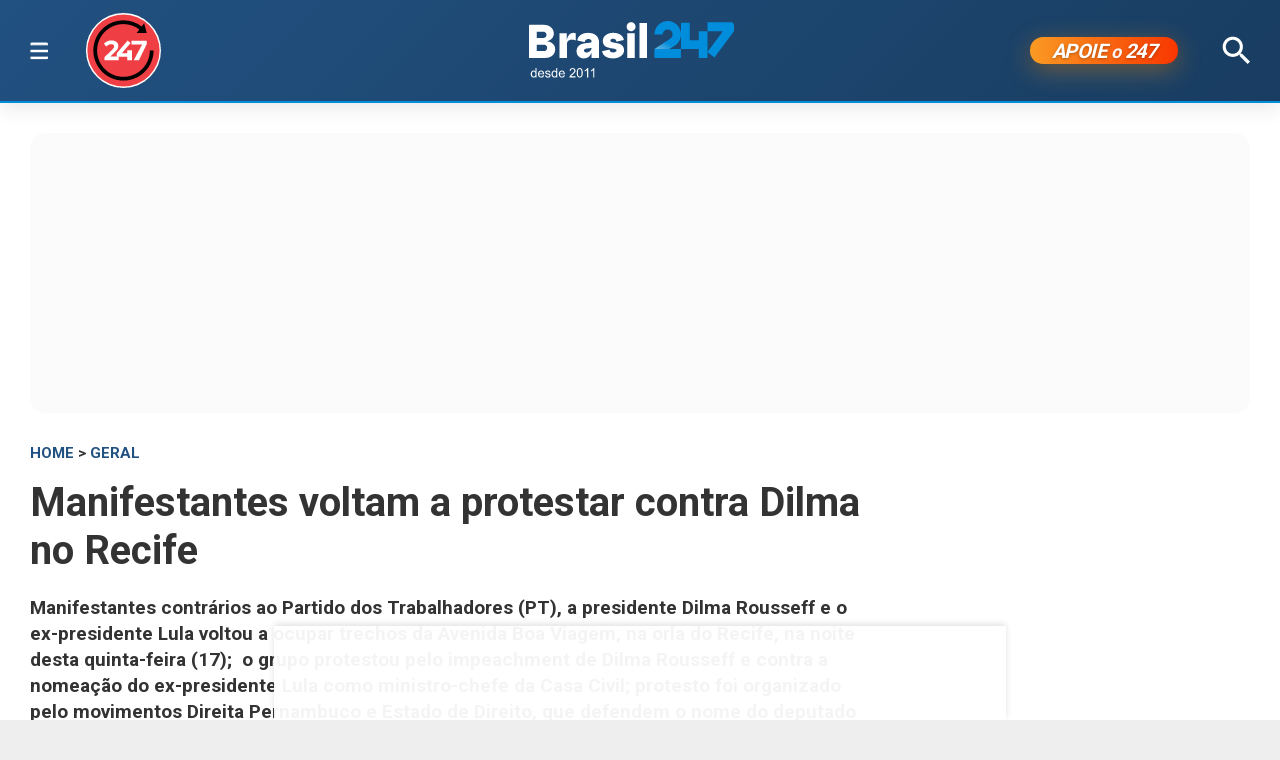

--- FILE ---
content_type: text/html; charset=utf-8
request_url: https://www.brasil247.com/geral/manifestantes-voltam-a-protestar-contra-dilma-no-recife
body_size: 13210
content:
<!DOCTYPE html><html lang="pt-br"><head><meta charSet="utf-8"/><meta name="viewport" content="initial-scale=1.0, width=device-width"/><script type="application/ld+json">{"@context":"https://schema.org","@type":"WebSite","name":"Brasil 247","url":"https://www.brasil247.com","potentialAction":{"@type":"SearchAction","target":"https://www.brasil247.com/search?term={search_term_string}","query-input":"required name=search_term_string"}}</script><link rel="preload" as="image" href="/img/tv247.svg"/><link rel="preload" as="image" href="/img/logo.svg"/><script async="">
                    window._taboola = window._taboola || [];
                    _taboola.push({article:'auto'});
                    !function(e,f,u,i){
                        if(!document.getElementById(i)){
                            e.async=1;
                            e.src=u;
                            e.id=i;
                            f.parentNode.insertBefore(e,f);
                        }
                    }(
                        document.createElement('script'),
                        document.getElementsByTagName('script')[0],
                        '//cdn.taboola.com/libtrc/brasil247/loader.js',
                        'tb_loader_script'
                    );
                    if(window.performance && typeof window.performance.mark=='function'){
                        window.performance.mark('tbl_ic');
                    }
                </script><script type="application/ld+json">{
        "@context": "https://schema.org",
        "@type": "NewsMediaOrganization",
        "name": "Brasil 247",
        "slogan": "O que acontece, por que acontece. 24 horas por dia, sete dias por semana",
        "ethicsPolicy": "https://www.brasil247.com/info/codigo-de-etica-e-conduta-profissional-grupo-brasil-247-hmd1e1t7",
        "diversityPolicy": "https://www.brasil247.com/info/codigo-de-etica-e-conduta-profissional-grupo-brasil-247-hmd1e1t7",
        "diversityStaffingReport": "https://www.brasil247.com/info/codigo-de-etica-e-conduta-profissional-grupo-brasil-247-hmd1e1t7",
        "correctionsPolicy": "https://www.brasil247.com/info/principios-editoriais",
        "ownershipFundingInfo": "https://www.brasil247.com/equipe/brasil247",
        "foundingDate": "2011-03-01",
        "masthead": "https://www.brasil247.com/equipe/brasil247",
        "missionCoveragePrioritiesPolicy": "https://www.brasil247.com/info/principios-editoriais",
        "verificationFactCheckingPolicy": "https://www.brasil247.com/info/principios-editoriais",
        "publishingPrinciples": "https://www.brasil247.com/info/principios-editoriais",
        "unnamedSourcesPolicy": "https://www.brasil247.com/info/codigo-de-etica-e-conduta-profissional-grupo-brasil-247-hmd1e1t7",
        "actionableFeedbackPolicy": "https://www.brasil247.com/info/codigo-de-etica-e-conduta-profissional-grupo-brasil-247-hmd1e1t7",
        "image": [
        "https://www.brasil247.com/icons-192x192.png",
        "https://www.brasil247.com/icons-512x512.png"
        ],
        "url": "https://www.brasil247.com/",
        "logo": "https://www.brasil247.com/img/logo.svg",
        "alternateName": "Brasil 247",
        "contactPoint": {
        "@type": "ContactPoint",
        "contactType": "Newsroom Contact",
        "email": "contato@brasil247.com.br",
        "url": "https://www.brasil247.com/equipe/entre-contato/"
        },
        "sameAs": [
        "https://www.facebook.com/Brasil247",
        "https://www.twitter.com/brasil247",
        "https://www.instagram.com/brasil_247/",
        "https://www.youtube.com/c/brasil247",
        "https://www.youtube.com/channel/UCRuy5PigeeBuecKnwqhM4yg",
        "https://www.youtube.com/channel/UC_M1ek8fhnDkz5C2zfkTxpg",
        "https://www.soundcloud.com/brasil247",
        "https://www.flickr.com/brasil247",
        "https://www.tiktok.com/@brasil.247",
        "https://www.t.me/brasil247oficial"
        ],
        "identifier": {
        "@type": "PropertyValue",
        "propertyID": "Google Knowledge Graph ID",
        "value": "/g/11b41dlw4"
        }
            }</script><title>Manifestantes voltam a protestar contra Dilma no Recife | Brasil 247</title><meta name="description" content="Manifestantes contrários ao Partido dos Trabalhadores (PT), a presidente Dilma Rousseff e o ex-presidente Lula voltou a ocupar trechos da Avenida Boa Viagem, na orla do Recife, na noite desta quinta-feira (17);  o grupo protestou pelo impeachment de Dilma Rousseff e contra a nomeação do ex-presidente Lula como ministro-chefe da Casa Civil; protesto foi organizado pelo movimentos Direita Pernambuco e Estado de Direito, que defendem o nome do deputado federal Jair Bolsonaro (PSC-RJ) para a Presidência da República"/><meta http-equiv="content-language" content="pt-BR"/><link rel="canonical" href="https://www.brasil247.com/geral/manifestantes-voltam-a-protestar-contra-dilma-no-recife"/><meta property="og:site_name" content="Brasil 247"/><meta property="og:title" content="Manifestantes voltam a protestar contra Dilma no Recife"/><meta property="og:type" content="article"/><meta property="og:url" content="https://www.brasil247.com/geral/manifestantes-voltam-a-protestar-contra-dilma-no-recife"/><meta property="og:description" content="Manifestantes contrários ao Partido dos Trabalhadores (PT), a presidente Dilma Rousseff e o ex-presidente Lula voltou a ocupar trechos da Avenida Boa Viagem, na orla do Recife, na noite desta quinta-feira (17);  o grupo protestou pelo impeachment de Dilma Rousseff e contra a nomeação do ex-presidente Lula como ministro-chefe da Casa Civil; protesto foi organizado pelo movimentos Direita Pernambuco e Estado de Direito, que defendem o nome do deputado federal Jair Bolsonaro (PSC-RJ) para a Presidência da República"/><meta property="article:published_time" content="2016-03-18T11:54:30Z"/><meta property="og:locale" content="pt"/><meta property="article:section" content="Geral"/><meta name="author" content="Paulo Emílio"/><meta itemProp="name" content="Manifestantes voltam a protestar contra Dilma no Recife"/><meta name="article:author" content="Paulo Emílio"/><meta name="article:tag" content="Geral"/><meta name="news_keywords" content="Geral"/><meta name="article:opinion" content="false"/><meta name="article:content_tier" content="free"/><meta name="twitter:widgets:theme" content="light"/><meta name="twitter:widgets:link-color" content="#98b96a"/><meta name="twitter:widgets:border-color" content="#98b96a"/><meta name="twitter:card" content="summary_large_image"/><meta name="twitter:site" content="@brasil247"/><meta name="twitter:creator" content="@brasil247"/><meta name="twitter:title" content="Manifestantes voltam a protestar contra Dilma no Recife"/><meta name="twitter:description" content="Manifestantes contrários ao Partido dos Trabalhadores (PT), a presidente Dilma Rousseff e o ex-presidente Lula voltou a ocupar trechos da Avenida Boa Viagem, na orla do Recife, na noite desta quinta-feira (17);  o grupo protestou pelo impeachment de Dilma Rousseff e contra a nomeação do ex-presidente Lula como ministro-chefe da Casa Civil; protesto foi organizado pelo movimentos Direita Pernambuco e Estado de Direito, que defendem o nome do deputado federal Jair Bolsonaro (PSC-RJ) para a Presidência da República"/><meta name="twitter:label1" content="Escrito por"/><meta name="twitter:data1" content="Paulo Emílio"/><meta name="twitter:label2" content="Tempo para leitura"/><meta name="twitter:data2" content="4 minutos"/><meta property="og:image" content="https://cdn.brasil247.com/pb-b247gcp/swp/jtjeq9/media/20180703090744_5b3b29e179b75f796858fcd1jpeg.jpeg"/><meta property="og:image:height" content="357"/><meta property="og:image:width" content="1000"/><meta name="twitter:image" content="https://cdn.brasil247.com/pb-b247gcp/swp/jtjeq9/media/20180703090744_5b3b29e179b75f796858fcd1jpeg.jpeg"/><script id="google-analytics-author" async="">
                window.dataLayer = window.dataLayer || [];
                window.dataLayer.push({"event":"author_view","author":"Paulo Emílio","page_url":"https://www.brasil247.com/geral/manifestantes-voltam-a-protestar-contra-dilma-no-recife"});
                </script><script type="application/ld+json">{"@context":"https://schema.org","@type":"NewsArticle","mainEntityOfPage":{"@type":"WebPage","@id":"https://www.brasil247.com/geral/manifestantes-voltam-a-protestar-contra-dilma-no-recife"},"name":"Manifestantes voltam a protestar contra Dilma no Recife","headline":"Manifestantes voltam a protestar contra Dilma no Recife","description":"Manifestantes contrários ao Partido dos Trabalhadores (PT), a presidente Dilma Rousseff e o ex-presidente Lula voltou a ocupar trechos da Avenida Boa Viagem, na orla do Recife, na noite desta quinta-feira (17);  o grupo protestou pelo impeachment de Dilma Rousseff e contra a nomeação do ex-presidente Lula como ministro-chefe da Casa Civil; protesto foi organizado pelo movimentos Direita Pernambuco e Estado de Direito, que defendem o nome do deputado federal Jair Bolsonaro (PSC-RJ) para a Presidência da República","copyrightYear":"2019","copyrightHolder":{"@type":"Organization","@id":"https://www.brasil247.com/equipe/brasil247","name":"Brasil 247","url":"https://www.brasil247.com/"},"author":{"@type":"Person","name":"Paulo Emílio","url":"https://www.brasil247.com/author/paulo-emilio"},"datePublished":"2016-03-18T11:54:30Z","dateModified":"2019-05-28T08:19:16Z","image":{"@type":"ImageObject","url":"https://cdn.brasil247.com/pb-b247gcp/swp/jtjeq9/media/20180703090744_5b3b29e179b75f796858fcd1jpeg.jpeg","width":1000,"height":357},"articleSection":"Geral","articleBody":"Sumaia Villela, correspondente da Agência Brasil - Uma manifestação contrária ao Partido dos Trabalhadores (PT), à presidenta Dilma Rousseff e o ex-presidente Lula ocupou esta noite (17) a avenida litorânea do bairro de Boa Viagem, zona nobre do Recife. Desta vez o ato não contou com estrutura de trios elétricos ou carros de som. Segundo os presentes, a adesão foi espontânea.Como em eventos anteriores, o grupo protestou pelo impeachment de Dilma Rousseff, mas se mobilizou hoje, também, contra a nomeação do ex-presidente Lula como ministro-chefe da Casa Civil. O grupo, bem menor que a multidão do último domingo (13), defendeu a prisão do ex-presidente com cartazes, faixas e bonecos infláveis de Lula vestido de presidiário. Um cachorro da raça Golden retriever seguiu envolto na bandeira do Brasil como mascote da manifestação. Os movimentos locais Direita Pernambuco e Estado de Direito, que defendem o nome do deputado federal Jair Bolsonaro (PSC-RJ) para a presidência da República, participaram do ato. Diego Lagedo, do Estado de Direito, disse que o movimento defende o impeachment, mas só vai discutir um projeto político para o país no futuro. \"Temos que seguir a lei. Se ela sai, fica o vice [Michel Temer]. Mas se ele também estiver envolvido em escândalos, o que a gente vai seguir é pedindo também a saída dele. Quando ao projeto de poder, vamos discutir em outro momento, nas eleições. Agora não é o momento, é para pedir a saída da Dilma\", disse. Não só movimentos organizados apontavam Bolsonaro como um nome para a presidência. A mercadóloga Marilene Paiva, de 63 anos, moradora de Boa Viagem, disse que vem participando em todas as manifestações, mas o foco é a luta contra a corrupção e o apoio ao juiz Sérgio Moro, responsável pelo processo da Operação Lava-Jato. \"Eu acho que pelo fato de apoiar o juiz, você já apoia o pacote, que seja: o impeachment da Dilma, que não tem mais como ficar, a prisão do Lula, pois está aí para todo mundo ver a roubalheira dele. É lógico que vamos precisar de uma intervenção para que outra pessoa assuma, porque não adianta sair a Dilma e entrar o Temer\", defende. Ao ser questionada sobre quem seria esse representante, Marilene responde: \"Acho que atualmente seria o Bolsonaro, porque ele é totalmente o contrário, para chegar em um meio termo, porque o Brasil está largado\". RevoltadaJá a estudante universitária Marina Medeiros, de 20 anos, não se sente representada por um político ou partido atual. \"Isso que é triste\". A moradora de Boa Viagem, foi ao ato pela primeira vez. Ela diz estar revoltada com a situação política do Brasil. \"Não concordo com Dilma nem com Aécio, só quero um país melhor\", explica. Marina diz que \"até agora\" é a favor do impeachment, mas não sabe se vai resolver. Manifestação contra Dilma e Lula ocupa avenida litorânea no RecifeManifestaçã ocupou a avenida litorânea do bairro de Boa Viagem, no RecifeSumaia Villela/Agência BrasilGustavo Gesteira, porta-voz do movimento Vem Pra Rua, esteve no ato. De acordo com ele, a manifestação foi espontânea, embora a página do grupo nas redes sociais tenha convocado seus seguidores para o ato. \"Depois do que aconteceu ontem, da gravação entre a presidente Dilma e Lula, que ficou claro que a nomeação para ministro da Casa Civil era uma manobra para livrá-lo da Operação Lava-Jato, as pessoas estão completamente indignadas, e o movimento Vem Pra Rua apoia as pessoas\". O porta-voz do Vem Pra Rua também afirmou que o grupo não defende o nome de um político específico, como outros representantes presentes na manifestação. \"O movimento não tem uma posição específica em relação ao Bolsonaro. Ele é mais um que está aparecendo diante da lacuna de lideranças organizacionais, mas os próximos dias, meses, anos é que dirão se ele se tornará um político de expressão ou se continuará simplesmente sendo um político com algum destaque por ser de extrema direita\", avalia Gesteira. Tarde de manifestaçãoMais cedo, às 17h, os dois grupos locais que defendem Bolsonaro para presidente do Brasil que participaram do protesto em Boa Viagem fizeram uma manifestação em um semáforo em frente a Praça do Derby, zona central do Recife. Eles levavam faixas e placas como \"Fora PT, fora comunistas\" e um banner com a foto do Bolsonaro. O ex-oficial do Exército Hildernardo Ferreira, de 52 anos, é do Direita Pernambuco e disse que defende a tomada de poder pelas Forças Armadas. \"Precisamos desinfectar o país. O vírus da corrupção está em todos os partidos. Nesse momento é preciso sanear. E para sanear vamos usar e exigir vários meios. O apoio ao juiz Sérgio Moro, o impeachment, e, até, se necessário for, a intervenção militar\", avisa. Um membro do grupo de skinheads Carecas do Brasil, movimento neonazista, também participou do ato, mas não quis dar entrevista. Já os manifestantes contrários ao impeachment vão as ruas do Recife às 15h desta sexta-feira (18), também na Praça do Derby.","url":"https://www.brasil247.com/geral/manifestantes-voltam-a-protestar-contra-dilma-no-recife","publisher":{"@type":"Organization","name":"Brasil 247","url":"https://www.brasil247.com/","logo":{"@type":"ImageObject","url":"https://www.brasil247.com/icon-192x192.png?v=1.1","width":"192","height":"192"}},"isAccessibleForFree":true,"hasPart":{"@type":"WebPageElement","isAccessibleForFree":true,"cssSelector":".article__text"},"inLanguage":"pt-BR","keywords":"Geral","wordCount":816,"timeRequired":"PT4M"}</script><script type="application/ld+json">{"@context":"https://schema.org","@type":"BreadcrumbList","itemListElement":[{"@type":"ListItem","position":1,"item":{"@id":"https://www.brasil247.com/","name":"Brasil 247"}},{"@type":"ListItem","position":2,"item":{"@id":"https://www.brasil247.com/geral","name":"Geral"}},{"@type":"ListItem","position":3,"item":{"name":"Manifestantes voltam a protestar contra Dilma no Recife","@id":"https://www.brasil247.com/geral/manifestantes-voltam-a-protestar-contra-dilma-no-recife"}}]}</script><script type="application/ld+json">{"@context":"https://schema.org","@type":"ImageObject","name":"Manifestantes voltam a protestar contra Dilma no Recife","contentUrl":"https://cdn.brasil247.com/pb-b247gcp/swp/jtjeq9/media/20180703090744_5b3b29e179b75f796858fcd1jpeg.jpeg","url":"https://cdn.brasil247.com/pb-b247gcp/swp/jtjeq9/media/20180703090744_5b3b29e179b75f796858fcd1jpeg.jpeg","width":1000,"height":357,"representativeOfPage":true}</script><meta name="next-head-count" content="46"/><meta charSet="utf-8"/><meta http-equiv="Content-Type" content="text/html; charset=UTF-8"/><meta http-equiv="X-UA-Compatible" content="IE=edge,chrome=1"/><link rel="manifest" href="/manifest.json"/><meta name="mobile-web-app-capable" content="yes"/><meta name="apple-mobile-web-app-capable" content="yes"/><meta name="application-name" content="Brasil 247"/><meta name="apple-mobile-web-app-title" content="Brasil 247"/><meta name="google-site-verification" content="q7OhauCeH5kNFBR_QS-uh-LkrIJqyyAnAORu9opsz7I"/><meta name="msapplication-starturl" content="/"/><meta name="theme-color" content="#000000"/><link rel="icon" href="/favicon.ico?v=1.1"/><link rel="apple-touch-icon" sizes="180x180" href="/apple-icon-180x180.png?v=1.1"/><meta name="robots" content="index,follow"/><script async="" src="https://securepubads.g.doubleclick.net/tag/js/gpt.js"></script><script type="text/javascript">
                window.googletag = window.googletag || {}; window.googletag.cmd = window.googletag.cmd || [];      
            </script><link rel="preconnect" href="https://www.brasil247.com/" crossorigin="anonymous"/> <link rel="preconnect" href="https://cdn.brasil247.com/" crossorigin="anonymous"/><link rel="preconnect" href="https://www.googletagmanager.com/" crossorigin="anonymous"/><link rel="preconnect" href="https://securepubads.g.doubleclick.net/" crossorigin="anonymous"/><link rel="preconnect" href="https://pagead2.googlesyndication.com" crossorigin="anonymous"/><link rel="preconnect" href="https://news.google.com" crossorigin="anonymous"/><link rel="preconnect" href="https://tpc.googlesyndication.com" crossorigin="anonymous"/><link rel="preconnect" href="https://fonts.googleapis.com"/><link rel="preconnect" href="https://fonts.gstatic.com" crossorigin="anonymous"/><link rel="dns-prefetch" href="https://www.brasil247.com/"/> <link rel="dns-prefetch" href="https://cdn.brasil247.com/"/><link rel="dns-prefetch" href="https://securepubads.g.doubleclick.net/"/><link rel="dns-prefetch" href="https://pagead2.googlesyndication.com/"/><link rel="dns-prefetch" href="https://news.google.com"/><link rel="dns-prefetch" href="https://tpc.googlesyndication.com/"/><script async="" id="google-analytics" strategy="afterInteractive">
                      (function(w,d,s,l,i){w[l]=w[l]||[];w[l].push({'gtm.start':
                      new Date().getTime(),event:'gtm.js'});var f=d.getElementsByTagName(s)[0],
                      j=d.createElement(s),dl=l!='dataLayer'?'&l='+l:'';j.async=true;j.src=
                      'https://www.googletagmanager.com/gtm.js?id='+i+dl;f.parentNode.insertBefore(j,f);
                      })(window,document,'script','dataLayer','GTM-K75HHKK5');
                    </script><script async="" id="google-analytics" strategy="afterInteractive">
                      window.addEventListener('beforeinstallprompt', function() {dataLayer.push({event: 'pwaInstalled',});
                      window.addEventListener('brasilAndroidAInstalled', function() {dataLayer.push({event: 'brasilAndroidAInstalled',});
                    </script><link data-next-font="size-adjust" rel="preconnect" href="/" crossorigin="anonymous"/><link rel="preload" href="/_next/static/css/f3d2c96016e5413c.css" as="style"/><link rel="stylesheet" href="/_next/static/css/f3d2c96016e5413c.css" data-n-g=""/><link rel="preload" href="/_next/static/css/fc9c407983ee5ac8.css" as="style"/><link rel="stylesheet" href="/_next/static/css/fc9c407983ee5ac8.css"/><noscript data-n-css=""></noscript><script defer="" nomodule="" src="/_next/static/chunks/polyfills-c67a75d1b6f99dc8.js"></script><script defer="" src="/_next/static/chunks/8687-30bf3449715d0b63.js"></script><script defer="" src="/_next/static/chunks/4559-10682928355c3ff3.js"></script><script defer="" src="/_next/static/chunks/3976.672ea7f6b98466c3.js"></script><script defer="" src="/_next/static/chunks/4209.cd3cc42393575c03.js"></script><script defer="" src="/_next/static/chunks/3768.4a6a098701536fda.js"></script><script defer="" src="/_next/static/chunks/533.e7ccb09dd08d3c4f.js"></script><script defer="" src="/_next/static/chunks/1497.ccab6ed8ddda6df1.js"></script><script defer="" src="/_next/static/chunks/6935.19d57033d58f0efb.js"></script><script src="/_next/static/chunks/webpack-69ce61a02fa9659f.js" defer=""></script><script src="/_next/static/chunks/framework-bd25832dafd06d6f.js" defer=""></script><script src="/_next/static/chunks/main-e08e5273c2a86a60.js" defer=""></script><script src="/_next/static/chunks/pages/_app-5b21d5f0af1211ac.js" defer=""></script><script src="/_next/static/chunks/1664-e9ee23751e8c842f.js" defer=""></script><script src="/_next/static/chunks/6800-e37e54d32912d428.js" defer=""></script><script src="/_next/static/chunks/9483-d24aaaf2f3d3339d.js" defer=""></script><script src="/_next/static/chunks/8204-7c84e19f2851f025.js" defer=""></script><script src="/_next/static/chunks/7084-71cd1fa1bc4bdc86.js" defer=""></script><script src="/_next/static/chunks/pages/%5B...slug%5D-9468cbf49e0be103.js" defer=""></script><script src="/_next/static/JXqx4GvVinOBfq_LOJp_9/_buildManifest.js" defer=""></script><script src="/_next/static/JXqx4GvVinOBfq_LOJp_9/_ssgManifest.js" defer=""></script><style data-styled="" data-styled-version="5.3.11"></style><style id="jss-server-side"></style></head><body><div id="__next"><main class="__variable_3ae35e"><header class="head"><div class="container"><div class="head__middle"><div class="desktopMenu"><div class="container"><!--$--><nav class="nav"><span class="nav__ham "></span><div class="nav__subWrap"><div class="mega-menu"><div class="menu-column"><h4 class="marginTop30">SEÇÕES</h4><ul class="nav__sub"><li style="--item-index:0"><a class="" href="/ultimas-noticias">Últimas notícias</a></li><li style="--item-index:1"><a class="" href="/">Capa</a></li><li style="--item-index:2"><a class="" rel="nofollow noopener noreferrer" href="https://www.youtube.com/c/brasil247?sub_confirmation=1">TV 247</a></li><li style="--item-index:3"><a class="" href="/poder">Poder</a></li><li style="--item-index:4"><a class="" href="/brasil">Brasil</a></li><li style="--item-index:5"><a class="" href="/economia">Economia</a></li><li style="--item-index:6"><a class="" href="/negocios">Negócios</a></li><li style="--item-index:7"><a class="" href="/mundo">Mundo</a></li><li style="--item-index:8"><a class="" href="/globaltimes">Global Times</a></li><li style="--item-index:9"><a class="" href="/xinhua">Xinhua</a></li><li style="--item-index:10"><a class="" href="/sul-global">Sul Global</a></li><li style="--item-index:11"><a class="" href="/diario-do-povo">Diário do Povo</a></li><li style="--item-index:12"><a class="" href="/empreender">Empreender</a></li><li style="--item-index:13"><a class="" href="/margem-equatorial">Margem Equatorial</a></li></ul></div><div class="menu-column"><h4 class="marginTop30">MAIS SEÇÕES</h4><ul class="nav__sub"><li style="--item-index:14"><a class="" href="/equipe/brasil247">Quem somos</a></li><li style="--item-index:15"><a class="" href="/info/politica-de-privacidade">Política de Privacidade</a></li><li style="--item-index:16"><a class="" href="/compliance">Compliance</a></li><li style="--item-index:17"><a class="" href="/esporte">Esporte</a></li><li style="--item-index:18"><a class="" href="/brasil-sustentavel">Brasil Sustentável</a></li><li style="--item-index:19"><a class="" href="/editoriais247">Editoriais</a></li><li style="--item-index:20"><a class="" href="/entrevistas">Entrevistas</a></li><li style="--item-index:21"><a class="" href="/chargista">Charges</a></li><li style="--item-index:22"><a class="" href="/cultura">Cultura</a></li><li style="--item-index:23"><a class="" href="/americalatina">América Latina</a></li><li style="--item-index:24"><a class="" href="/midia">Mídia</a></li><li style="--item-index:25"><a class="" href="/meioambiente">Meio Ambiente</a></li><li style="--item-index:26"><a class="" href="/agro">Agro</a></li><li style="--item-index:27"><a class="" href="/tanostrends">Tá nos Trends</a></li><li style="--item-index:28"><a class="" href="/politica-de-drogas">Política de Drogas</a></li><li style="--item-index:29"><a class="" href="/saude">Saúde</a></li><li style="--item-index:30"><a class="" href="/ideias">Ideias</a></li><li style="--item-index:31"><a class="" href="/turismo">Turismo</a></li><li style="--item-index:32"><a class="" href="/reportagem-especial">Reportagem Especial</a></li><li style="--item-index:33"><a class="active" href="/geral">Geral</a></li><li style="--item-index:34"><a class="" href="/colunistas">Colunistas</a></li><li style="--item-index:35"><a class="" href="/industria">Indústria</a></li><li style="--item-index:36"><a class="" href="/blog">Blogs</a></li><li style="--item-index:37"><a class="" href="/tabela-brasileirao-ligas-e-campeonatos">Tabela Brasileirão, ligas e campeonatos</a></li></ul></div><div class="menu-column"><h4 class="marginTop30">REGIONAIS</h4><ul class="menu-column nav__regionais nav__sub"><li style="--item-index:0"><a class="" href="/regionais/brasilia">Brasília</a></li><li style="--item-index:1"><a class="" href="/regionais/nordeste">Nordeste</a></li><li style="--item-index:2"><a class="" href="/regionais/sul">Sul</a></li><li style="--item-index:3"><a class="" href="/regionais/sudeste">Sudeste</a></li></ul></div><div class="menu-column"><h4 class="marginTop30">Assuntos em Alta🔥</h4><ul class="menu-column nav__regionais nav__sub"><li style="--item-index:0"><a class="" href="/tag/lula">Lula</a></li><li style="--item-index:1"><a class="" href="/tag/bolsonaro">Bolsonaro</a></li><li style="--item-index:2"><a class="" href="/tag/banco-central">Banco Central</a></li><li style="--item-index:3"><a class="" href="/tag/donald-trump">Donald Trump</a></li><li style="--item-index:4"><a class="" href="/tag/venezuela">Venezuela</a></li><li style="--item-index:5"><a class="" href="/tag/israel">Israel</a></li><li style="--item-index:6"><a class="" href="/tag/ucrania">Ucrânia</a></li><li style="--item-index:7"><a class="" href="/tag/faixa-de-gaza">Faixa de Gaza</a></li><li style="--item-index:8"><a class="" href="/tag/china">China</a></li></ul></div><div class="menu-column"><h4 class="marginTop30">Canais</h4><ul class="menu-column nav__regionais nav__sub"><li style="--item-index:0"><a class="" rel="nofollow noopener noreferrer" href="https://www.youtube.com/c/brasil247">TV 247</a></li><li style="--item-index:1"><a class="" rel="nofollow noopener noreferrer" href="https://www.youtube.com/@cortes247">Cortes 247</a></li><li style="--item-index:2"><a class="" rel="nofollow noopener noreferrer" href="https://landing.mailerlite.com/webforms/landing/g8f3o0">Newsletter</a></li><li style="--item-index:3"><a class="" rel="nofollow noopener noreferrer" href="https://www.facebook.com/Brasil247">Facebook</a></li><li style="--item-index:4"><a class="" rel="nofollow noopener noreferrer" href="https://www.instagram.com/brasil_247/">Instagram</a></li><li style="--item-index:5"><a class="" rel="nofollow noopener noreferrer" href="https://www.whatsapp.com/channel/0029Va5CrrPD38COKOxDbM1M">Whatsapp</a></li><li style="--item-index:6"><a class="" rel="nofollow noopener noreferrer" href="https://t.me/s/brasil247oficial">Telegram</a></li><li style="--item-index:7"><a class="" rel="nofollow noopener noreferrer" href="https://www.threads.net/@brasil_247">Threads</a></li><li style="--item-index:8"><a class="" rel="nofollow noopener noreferrer" href="https://bsky.app/profile/brasil247.bsky.social">Bluesky</a></li><li style="--item-index:9"><a class="" rel="nofollow noopener noreferrer" href="https://www.tiktok.com/@brasil.247">Tiktok</a></li><li style="--item-index:10"><a class="" rel="nofollow noopener noreferrer" href="https://www.kwai.com/@brasil_247">Kwai</a></li><li style="--item-index:11"><a class="" rel="nofollow noopener noreferrer" href="https://flipboard.com/@Editora247">Flipboard</a></li><li style="--item-index:12"><a class="" rel="nofollow noopener noreferrer" href="https://news.google.com/publications/CAAqBwgKMPm1uQIwyvUg?hl=pt-BR&amp;gl=BR&amp;ceid=BR%3Apt-419">Google News</a></li></ul></div><div class="menu-column"><h4 class="marginTop30">Games &amp; Ofertas</h4><ul class="menu-column nav__regionais nav__sub"><li style="--item-index:0"><a class="" href="/games">Gamesnacks</a></li><li style="--item-index:1"><a class="" href="/equipe/produtos-247">Produtos 247</a></li><li style="--item-index:2"><a class="" href="/conteudo-publicitario">Conteúdo publicitário</a></li><li style="--item-index:3"><a class="" rel="nofollow noopener noreferrer" href="https://bit.ly/4g1TjIR">Melhores Sites de Apostas e Cassinos – 18+</a></li><li style="--item-index:4"><a class="" rel="nofollow noopener noreferrer" href="https://bit.ly/3MjLvov">Melhores Casas de Apostas Online – 18+</a></li><li style="--item-index:5"><a class="" rel="nofollow noopener noreferrer" href="https://bit.ly/3XknDHC">Melhores Cassinos Online – 18+</a></li></ul></div></div></div></nav><!--/$--></div></div><a class="head__tv" rel="noopener noreferrer nofollow" target="_blank" href="https://www.youtube.com/c/brasil247?sub_confirmation=1"><img alt="TV 247 logo" width="65" height="65" decoding="async" data-nimg="1" style="color:transparent" src="/img/tv247.svg"/></a><div class="head__topLeft"><!--$--><ul class="staticNav2"></ul><!--/$--></div><div class="head__mobile"><!--$--><nav class="nav"><button class="nav__ham " aria-label="Abrir menu" aria-expanded="false" type="button"><span class="nav__ham-line"></span><span class="nav__ham-line"></span><span class="nav__ham-line"></span></button></nav><!--/$--></div><a class="head__logo" href="/"><img alt="Brasil 247 logo" width="150" height="43" decoding="async" data-nimg="1" style="color:transparent" src="/img/logo.svg"/></a><div class="head__topRight"><!--$--><ul class="staticNav2"></ul><!--/$--></div><div class="head__apoie"><button class="ButtonApoie247">APOIE <em>o</em> 247</button></div><div class="head__topMiddle head__search"><img src="/img/icon-search.svg" alt="Buscar" class="head__search" width="28" height="28" style="cursor:pointer" decoding="async"/></div></div></div></header><div class="container"><div class="Toastify"></div><main class="main"><div class="siderail-sticky-ads left-ad ad--desktop"><div class=""><div id="b247-multipage-leftsiderail-1"></div></div><script type="text/javascript" async="">
                if (googletag && googletag.apiReady) {
                    googletag.cmd.push(() => {
                        googletag.display(id);
                    });
                }</script></div><div class="siderail-sticky-ads right-ad ad--desktop"><div class=""><div id="b247-multipage-rightsiderail-1"></div></div><script type="text/javascript" async="">
                if (googletag && googletag.apiReady) {
                    googletag.cmd.push(() => {
                        googletag.display(id);
                    });
                }</script></div><div class="minHeight250 contentAd"><div class="ad marginBottom30 ad--center minHeight280"><div id="b247-multipage-standard-1"></div></div></div><div class="mainCols article"><div class="main--left"><!--$--><!--/$--><article class="article__full"><span class="article__kicker"><a href="/">HOME</a> &gt; <a href="/geral">Geral</a></span><h1 class="article__headline">Manifestantes voltam a protestar contra Dilma no Recife</h1><h2 class="article__lead">Manifestantes contrários ao Partido dos Trabalhadores (PT), a presidente Dilma Rousseff e o ex-presidente Lula voltou a ocupar trechos da Avenida Boa Viagem, na orla do Recife, na noite desta quinta-feira (17);  o grupo protestou pelo impeachment de Dilma Rousseff e contra a nomeação do ex-presidente Lula como ministro-chefe da Casa Civil; protesto foi organizado pelo movimentos Direita Pernambuco e Estado de Direito, que defendem o nome do deputado federal Jair Bolsonaro (PSC-RJ) para a Presidência da República</h2><div class="article__info"><div class="article__meta"><time class="article__time" dateTime="2016-03-18 11:54:30">18 de março de 2016, 11:54 h<span class="articleMetadata__info hidden-xs">Atualizado em <span class="articleMetadata__updated">28 de maio de 2019, 08:19 h</span></span></time></div><div class="InlineWidget marginTop20"></div></div><figure class="article__image article__featured" data-cy="articleImage"><div class="Image_adaptiveImage__2pihe" style="padding-bottom:35.699999999999996%"></div><figcaption>Manifestantes contrários ao Partido dos Trabalhadores (PT), a presidente Dilma Rousseff e o ex-presidente Lula voltou a ocupar trechos da Avenida Boa Viagem, na orla do Recife, na noite desta quinta-feira (17);  o grupo protestou pelo impeachment de Dilma Rousseff e contra a nomeação do ex-presidente Lula como ministro-chefe da Casa Civil; protesto foi organizado pelo movimentos Direita Pernambuco e Estado de Direito, que defendem o nome do deputado federal Jair Bolsonaro (PSC-RJ) para a Presidência da República (Foto: Paulo Emílio)</figcaption></figure><div class="article__text article_speakable"><div class="minHeight280 contentAd ad--mobile"></div><div class="article__notif article__notif--inline"><div class="article__notif-left"></div><div class="article__notif-right"><a data-nosnippet="" href="/apoio"><button class="inlineApoie247">Apoie o 247</button></a><a href="https://news.google.com/publications/CAAqBwgKMPm1uQIwyvUg?ceid=BR:pt-419&amp;oc=3" rel="noopener noreferrer nofollow" target="_blank" data-nosnippet=""><button class="googleNewsButton">Siga-nos no Google News</button></a></div></div><div data-cy="articleBody"><div class="node-info"><strong>Sumaia Villela, correspondente da Agência Brasil - </strong>Uma manifestação contrária ao Partido dos Trabalhadores (PT), à presidenta Dilma Rousseff e o ex-presidente Lula ocupou esta noite (17) a avenida litorânea do bairro de Boa Viagem, zona nobre do Recife. Desta vez o ato não contou com estrutura de trios elétricos ou carros de som. Segundo os presentes, a adesão foi espontânea.<p>Como em eventos anteriores, o grupo protestou pelo impeachment de Dilma Rousseff, mas se mobilizou hoje, também, contra a nomeação do ex-presidente Lula como ministro-chefe da Casa Civil. O grupo, bem menor que a multidão do último domingo (13), defendeu a prisão do ex-presidente com cartazes, faixas e bonecos infláveis de Lula vestido de presidiário. Um cachorro da raça Golden retriever seguiu envolto na bandeira do Brasil como mascote da manifestação.</p><iframe src="https://landing.mailerlite.com/webforms/landing/r9f0h9" title="Assine a newsletter Brasil 247" loading="lazy" frameBorder="0" scrolling="no" referrerPolicy="strict-origin-when-cross-origin" class="mlCtaIframe"></iframe><p>Os movimentos locais Direita Pernambuco e Estado de Direito, que defendem o nome do deputado federal Jair Bolsonaro (PSC-RJ) para a presidência da República, participaram do ato. Diego Lagedo, do Estado de Direito, disse que o movimento defende o impeachment, mas só vai discutir um projeto político para o país no futuro.</p><div class="marginBottom30"><div class="ad ad--center marginBottom0"><div id="b247-multipage-video-1"></div></div></div><p>&quot;Temos que seguir a lei. Se ela sai, fica o vice [Michel Temer]. Mas se ele também estiver envolvido em escândalos, o que a gente vai seguir é pedindo também a saída dele. Quando ao projeto de poder, vamos discutir em outro momento, nas eleições. Agora não é o momento, é para pedir a saída da Dilma&quot;, disse.</p><p>Não só movimentos organizados apontavam Bolsonaro como um nome para a presidência. A mercadóloga Marilene Paiva, de 63 anos, moradora de Boa Viagem, disse que vem participando em todas as manifestações, mas o foco é a luta contra a corrupção e o apoio ao juiz Sérgio Moro, responsável pelo processo da Operação Lava-Jato.</p><div class="contentAd contentAd--noBackground marginBottom30"><div class="marginTop10 adBackground"><div class="ad marginBottom30 ad--center minHeight280"><div id="b247-multipage-standard-3"></div></div></div></div><p>&quot;Eu acho que pelo fato de apoiar o juiz, você já apoia o pacote, que seja: o impeachment da Dilma, que não tem mais como ficar, a prisão do Lula, pois está aí para todo mundo ver a roubalheira dele. É lógico que vamos precisar de uma intervenção para que outra pessoa assuma, porque não adianta sair a Dilma e entrar o Temer&quot;, defende. Ao ser questionada sobre quem seria esse representante, Marilene responde: &quot;Acho que atualmente seria o Bolsonaro, porque ele é totalmente o contrário, para chegar em um meio termo, porque o Brasil está largado&quot;.</p><p><strong>Revoltada</strong><br/>Já a estudante universitária Marina Medeiros, de 20 anos, não se sente representada por um político ou partido atual. &quot;Isso que é triste&quot;. A moradora de Boa Viagem, foi ao ato pela primeira vez. Ela diz estar revoltada com a situação política do Brasil. &quot;Não concordo com Dilma nem com Aécio, só quero um país melhor&quot;, explica. Marina diz que &quot;até agora&quot; é a favor do impeachment, mas não sabe se vai resolver.</p><p>Manifestação contra Dilma e Lula ocupa avenida litorânea no Recife<br/>Manifestaçã ocupou a avenida litorânea do bairro de Boa Viagem, no RecifeSumaia Villela/Agência Brasil<br/>Gustavo Gesteira, porta-voz do movimento Vem Pra Rua, esteve no ato. De acordo com ele, a manifestação foi espontânea, embora a página do grupo nas redes sociais tenha convocado seus seguidores para o ato. &quot;Depois do que aconteceu ontem, da gravação entre a presidente Dilma e Lula, que ficou claro que a nomeação para ministro da Casa Civil era uma manobra para livrá-lo da Operação Lava-Jato, as pessoas estão completamente indignadas, e o movimento Vem Pra Rua apoia as pessoas&quot;.</p><p>O porta-voz do Vem Pra Rua também afirmou que o grupo não defende o nome de um político específico, como outros representantes presentes na manifestação. &quot;O movimento não tem uma posição específica em relação ao Bolsonaro. Ele é mais um que está aparecendo diante da lacuna de lideranças organizacionais, mas os próximos dias, meses, anos é que dirão se ele se tornará um político de expressão ou se continuará simplesmente sendo um político com algum destaque por ser de extrema direita&quot;, avalia Gesteira.</p><div class="contentAd contentAd--noBackground marginBottom30"><div class="marginTop10 adBackground"><div class="ad marginBottom30 ad--center minHeight280"><div id="b247-multipage-standard-4"></div></div></div></div><p><strong>Tarde de manifestação</strong><br/>Mais cedo, às 17h, os dois grupos locais que defendem Bolsonaro para presidente do Brasil que participaram do protesto em Boa Viagem fizeram uma manifestação em um semáforo em frente a Praça do Derby, zona central do Recife. Eles levavam faixas e placas como &quot;Fora PT, fora comunistas&quot; e um banner com a foto do Bolsonaro.</p><p>O ex-oficial do Exército Hildernardo Ferreira, de 52 anos, é do Direita Pernambuco e disse que defende a tomada de poder pelas Forças Armadas. &quot;Precisamos desinfectar o país. O vírus da corrupção está em todos os partidos. Nesse momento é preciso sanear. E para sanear vamos usar e exigir vários meios. O apoio ao juiz Sérgio Moro, o impeachment, e, até, se necessário for, a intervenção militar&quot;, avisa. Um membro do grupo de skinheads Carecas do Brasil, movimento neonazista, também participou do ato, mas não quis dar entrevista.</p><p>Já os manifestantes contrários ao impeachment vão as ruas do Recife às 15h desta sexta-feira (18), também na Praça do Derby.</p></div><p></p></div></div></article><!--$--><!--/$--><div></div><!--$--><!--/$--><!--$--><div id="disqus_thread"><button class="disqus-button-load-comments">Carregar comentários</button></div><!--/$--><div class="minHeight1000 contentAdTaboola" style="box-sizing:border-box;width:100%"><div id="taboola-below-article-thumbnails-new"></div></div></div><div class="main--right"><div class="ad--desktop" style="box-sizing:border-box"><div style="min-height:4500px"><div class="ad--sticky marginBottom30"><div class="ad marginBottom30 ad--center minHeight600"><div id="b247-multipage-sticky-1"></div></div></div></div></div><div class="ad--desktop" style="min-height:600px"><div id="taboola-article-personalization"></div></div></div></div><div class="ad ad--bottom-anchor"><div id="b247-multipage-anchor-1"></div></div></main></div><footer class="footer"><div class="container"><a href="#" class="footer__logo"><img alt="Brasil 247 logo" loading="lazy" width="120" height="35" decoding="async" data-nimg="1" style="color:transparent" src="/img/logo.svg"/></a><div class="footer__social"><p>Siga-nos:</p><ul class="links links--icon"><li><a target="_BLANK" rel="noopener noreferrer nofollow" href="https://www.facebook.com/Brasil247"><img src="/img/social-fb-white.svg" alt="Facebook link" width="24" height="24" loading="lazy" decoding="async"/></a></li><li><a target="_BLANK" rel="noopener noreferrer nofollow" href="https://twitter.com/brasil247"><img src="/img/social-tw-white.svg" alt="Twitter / X link" width="24" height="24" loading="lazy" decoding="async"/></a></li><li><a target="_BLANK" rel="noopener noreferrer nofollow" href="https://www.youtube.com/c/brasil247?sub_confirmation=1"><img src="/img/social-yt-white.svg" alt="Youtube link" width="24" height="24" loading="lazy" decoding="async"/></a></li><li><a target="_BLANK" rel="noopener noreferrer nofollow" href="https://www.instagram.com/brasil_247/"><img src="/img/social-ig-white.svg" alt="Instagram link" width="24" height="24" loading="lazy" decoding="async"/></a></li></ul></div><p>© 2025 Editora 247 Ltda.<br/>Todos os Direitos Reservados</p></div></footer></main></div><noscript><iframe src="https://www.googletagmanager.com/ns.html?id=GTM-K75HHKK5" height="0" width="0" title="googleTagManagerNoScript" loading="lazy" style="display:none;visibility:hidden"></iframe></noscript><script id="__NEXT_DATA__" type="application/json">{"props":{"pageProps":{"dehydratedState":{"mutations":[],"queries":[{"state":{"data":{"id":89362,"body":"\u003cdiv class=\"node-info\"\u003e\n\u003cstrong\u003eSumaia Villela, correspondente da Agência Brasil - \u003c/strong\u003eUma manifestação contrária ao Partido dos Trabalhadores (PT), à presidenta Dilma Rousseff e o ex-presidente Lula ocupou esta noite (17) a avenida litorânea do bairro de Boa Viagem, zona nobre do Recife. Desta vez o ato não contou com estrutura de trios elétricos ou carros de som. Segundo os presentes, a adesão foi espontânea.\u003cp\u003eComo em eventos anteriores, o grupo protestou pelo impeachment de Dilma Rousseff, mas se mobilizou hoje, também, contra a nomeação do ex-presidente Lula como ministro-chefe da Casa Civil. O grupo, bem menor que a multidão do último domingo (13), defendeu a prisão do ex-presidente com cartazes, faixas e bonecos infláveis de Lula vestido de presidiário. Um cachorro da raça Golden retriever seguiu envolto na bandeira do Brasil como mascote da manifestação.\u003c/p\u003e\n\u003cp\u003eOs movimentos locais Direita Pernambuco e Estado de Direito, que defendem o nome do deputado federal Jair Bolsonaro (PSC-RJ) para a presidência da República, participaram do ato. Diego Lagedo, do Estado de Direito, disse que o movimento defende o impeachment, mas só vai discutir um projeto político para o país no futuro.\u003c/p\u003e\n\u003cp\u003e\"Temos que seguir a lei. Se ela sai, fica o vice [Michel Temer]. Mas se ele também estiver envolvido em escândalos, o que a gente vai seguir é pedindo também a saída dele. Quando ao projeto de poder, vamos discutir em outro momento, nas eleições. Agora não é o momento, é para pedir a saída da Dilma\", disse.\u003c/p\u003e\n\u003cp\u003eNão só movimentos organizados apontavam Bolsonaro como um nome para a presidência. A mercadóloga Marilene Paiva, de 63 anos, moradora de Boa Viagem, disse que vem participando em todas as manifestações, mas o foco é a luta contra a corrupção e o apoio ao juiz Sérgio Moro, responsável pelo processo da Operação Lava-Jato.\u003c/p\u003e\n\u003cp\u003e\"Eu acho que pelo fato de apoiar o juiz, você já apoia o pacote, que seja: o impeachment da Dilma, que não tem mais como ficar, a prisão do Lula, pois está aí para todo mundo ver a roubalheira dele. É lógico que vamos precisar de uma intervenção para que outra pessoa assuma, porque não adianta sair a Dilma e entrar o Temer\", defende. Ao ser questionada sobre quem seria esse representante, Marilene responde: \"Acho que atualmente seria o Bolsonaro, porque ele é totalmente o contrário, para chegar em um meio termo, porque o Brasil está largado\".\u003c/p\u003e\n\u003cp\u003e\u003cstrong\u003eRevoltada\u003c/strong\u003e\u003cbr /\u003eJá a estudante universitária Marina Medeiros, de 20 anos, não se sente representada por um político ou partido atual. \"Isso que é triste\". A moradora de Boa Viagem, foi ao ato pela primeira vez. Ela diz estar revoltada com a situação política do Brasil. \"Não concordo com Dilma nem com Aécio, só quero um país melhor\", explica. Marina diz que \"até agora\" é a favor do impeachment, mas não sabe se vai resolver.\u003c/p\u003e\n\u003cp\u003eManifestação contra Dilma e Lula ocupa avenida litorânea no Recife\u003cbr /\u003eManifestaçã ocupou a avenida litorânea do bairro de Boa Viagem, no RecifeSumaia Villela/Agência Brasil\u003cbr /\u003eGustavo Gesteira, porta-voz do movimento Vem Pra Rua, esteve no ato. De acordo com ele, a manifestação foi espontânea, embora a página do grupo nas redes sociais tenha convocado seus seguidores para o ato. \"Depois do que aconteceu ontem, da gravação entre a presidente Dilma e Lula, que ficou claro que a nomeação para ministro da Casa Civil era uma manobra para livrá-lo da Operação Lava-Jato, as pessoas estão completamente indignadas, e o movimento Vem Pra Rua apoia as pessoas\".\u003c/p\u003e\n\u003cp\u003eO porta-voz do Vem Pra Rua também afirmou que o grupo não defende o nome de um político específico, como outros representantes presentes na manifestação. \"O movimento não tem uma posição específica em relação ao Bolsonaro. Ele é mais um que está aparecendo diante da lacuna de lideranças organizacionais, mas os próximos dias, meses, anos é que dirão se ele se tornará um político de expressão ou se continuará simplesmente sendo um político com algum destaque por ser de extrema direita\", avalia Gesteira.\u003c/p\u003e\n\u003cp\u003e\u003cstrong\u003eTarde de manifestação\u003c/strong\u003e\u003cbr /\u003eMais cedo, às 17h, os dois grupos locais que defendem Bolsonaro para presidente do Brasil que participaram do protesto em Boa Viagem fizeram uma manifestação em um semáforo em frente a Praça do Derby, zona central do Recife. Eles levavam faixas e placas como \"Fora PT, fora comunistas\" e um banner com a foto do Bolsonaro.\u003c/p\u003e\n\u003cp\u003eO ex-oficial do Exército Hildernardo Ferreira, de 52 anos, é do Direita Pernambuco e disse que defende a tomada de poder pelas Forças Armadas. \"Precisamos desinfectar o país. O vírus da corrupção está em todos os partidos. Nesse momento é preciso sanear. E para sanear vamos usar e exigir vários meios. O apoio ao juiz Sérgio Moro, o impeachment, e, até, se necessário for, a intervenção militar\", avisa. Um membro do grupo de skinheads Carecas do Brasil, movimento neonazista, também participou do ato, mas não quis dar entrevista.\u003c/p\u003e\n\u003cp\u003eJá os manifestantes contrários ao impeachment vão as ruas do Recife às 15h desta sexta-feira (18), também na Praça do Derby.\u003c/p\u003e\n\u003c/div\u003e","comments_count":0,"lead":"Manifestantes contrários ao Partido dos Trabalhadores (PT), a presidente Dilma Rousseff e o ex-presidente Lula voltou a ocupar trechos da Avenida Boa Viagem, na orla do Recife, na noite desta quinta-feira (17);  o grupo protestou pelo impeachment de Dilma Rousseff e contra a nomeação do ex-presidente Lula como ministro-chefe da Casa Civil; protesto foi organizado pelo movimentos Direita Pernambuco e Estado de Direito, que defendem o nome do deputado federal Jair Bolsonaro (PSC-RJ) para a Presidência da República","paywall_secured":false,"published_at":"2016-03-18T11:54:30","updated_at":"2019-05-28T08:19:16","slug":"manifestantes-voltam-a-protestar-contra-dilma-no-recife","title":"Manifestantes voltam a protestar contra Dilma no Recife","locale":"pt","swp_article_metadata":[{"profile":null}],"swp_route":{"id":56,"name":"Geral","staticprefix":"/geral"},"swp_article_authors":[{"swp_author":{"name":"Paulo Emílio","role":"editor","avatar_url":"paulo-emilio_e016b1261441becd8067f659f8af29a8047f5081.jpeg","slug":"paulo-emilio","biography":"","totalCount":6}}],"swp_article_extra":[],"swp_article_feature_media":{"description":"Manifestantes contrários ao Partido dos Trabalhadores (PT), a presidente Dilma Rousseff e o ex-presidente Lula voltou a ocupar trechos da Avenida Boa Viagem, na orla do Recife, na noite desta quinta-feira (17);  o grupo protestou pelo impeachment de Dilma Rousseff e contra a nomeação do ex-presidente Lula como ministro-chefe da Casa Civil; protesto foi organizado pelo movimentos Direita Pernambuco e Estado de Direito, que defendem o nome do deputado federal Jair Bolsonaro (PSC-RJ) para a Presidência da República","by_line":"Paulo Emílio","renditions":[{"name":"thumbnail","width":220,"height":78,"image":{"asset_id":"20180703090744_d837e32d56f1004de7260e8e8d6c3ab47373a3016d15fc9eba71013170630c9a","file_extension":"jpeg","variants":null}},{"name":"321x200","width":321,"height":114,"image":{"asset_id":"20180703090744_72512d1c5ee37e466c2e255a7f88f07624260d8cba28d3d1f6180a323f236fb3","file_extension":"jpeg","variants":null}},{"name":"baseImage","width":1000,"height":357,"image":{"asset_id":"20180703090744_5b3b29e279b75f796858fcd2jpeg","file_extension":"jpeg","variants":null}},{"name":"original","width":1000,"height":357,"image":{"asset_id":"20180703090744_5b3b29e179b75f796858fcd1jpeg","file_extension":"jpeg","variants":null}},{"name":"500x240","width":500,"height":178,"image":{"asset_id":"20180703090744_657653673fa83e4d41b643df08371d8e706edaff55cccb584e84e350580c079a","file_extension":"jpeg","variants":null}},{"name":"viewImage","width":640,"height":228,"image":{"asset_id":"20180703090744_ec61624ebf66256f5da235aadb711113cda483e8a41881579cc07e3bb1b7af99","file_extension":"jpeg","variants":null}}]},"swp_slideshows":[],"swp_article_keywords":[],"swp_article_related":[],"swp_article_seo_metadata":null,"related_articles":[]},"dataUpdateCount":1,"dataUpdatedAt":1769211240358,"error":null,"errorUpdateCount":0,"errorUpdatedAt":0,"fetchFailureCount":0,"fetchFailureReason":null,"fetchMeta":null,"isInvalidated":false,"status":"success","fetchStatus":"idle"},"queryKey":["article",89362],"queryHash":"[\"article\",89362]"}]},"menus":[{"name":"footerPrim","children":[{"label":"TV 247","uri":"/tv-247","swp_route":{"staticprefix":"/tv-247"},"children":[]},{"label":"Poder","uri":"/poder","swp_route":{"staticprefix":"/poder"},"children":[]},{"label":"Brasil","uri":"/brasil","swp_route":{"staticprefix":"/brasil"},"children":[]},{"label":"Mundo","uri":"/mundo","swp_route":{"staticprefix":"/mundo"},"children":[]},{"label":"Economia","uri":"/economia","swp_route":{"staticprefix":"/economia"},"children":[]},{"label":"Midia","uri":"/midia","swp_route":{"staticprefix":"/midia"},"children":[]},{"label":"Cultura","uri":"/cultura","swp_route":{"staticprefix":"/cultura"},"children":[]},{"label":"Apoio","uri":"/apoio","swp_route":{"staticprefix":"/apoio"},"children":[]},{"label":"Blogs e Colunas","uri":"/index","swp_route":{"staticprefix":"/index2"},"children":[]}]},{"name":"Canais","children":[{"label":"TV 247","uri":"https://www.youtube.com/c/brasil247","swp_route":null,"children":[]},{"label":"Cortes 247","uri":"https://www.youtube.com/@cortes247","swp_route":null,"children":[]},{"label":"Newsletter","uri":"https://landing.mailerlite.com/webforms/landing/g8f3o0","swp_route":null,"children":[]},{"label":"Facebook","uri":"https://www.facebook.com/Brasil247","swp_route":null,"children":[]},{"label":"Instagram","uri":"https://www.instagram.com/brasil_247/","swp_route":null,"children":[]},{"label":"Whatsapp","uri":"https://www.whatsapp.com/channel/0029Va5CrrPD38COKOxDbM1M","swp_route":null,"children":[]},{"label":"Telegram","uri":"https://t.me/s/brasil247oficial","swp_route":null,"children":[]},{"label":"Threads","uri":"https://www.threads.net/@brasil_247","swp_route":null,"children":[]},{"label":"Bluesky","uri":"https://bsky.app/profile/brasil247.bsky.social","swp_route":null,"children":[]},{"label":"Tiktok","uri":"https://www.tiktok.com/@brasil.247","swp_route":null,"children":[]},{"label":"Kwai","uri":"https://www.kwai.com/@brasil_247","swp_route":null,"children":[]},{"label":"Flipboard","uri":"https://flipboard.com/@Editora247","swp_route":null,"children":[]},{"label":"Google News","uri":"https://news.google.com/publications/CAAqBwgKMPm1uQIwyvUg?hl=pt-BR\u0026gl=BR\u0026ceid=BR%3Apt-419","swp_route":null,"children":[]}]},{"name":"GamesOfertas","children":[{"label":"Gamesnacks","uri":"/games","swp_route":{"staticprefix":"/games"},"children":[]},{"label":"Produtos 247","uri":"/equipe/produtos-247","swp_route":{"staticprefix":"/equipe/produtos-247"},"children":[]},{"label":"Conteúdo publicitário","uri":"/conteudo-publicitario","swp_route":{"staticprefix":"/conteudo-publicitario"},"children":[]},{"label":"Melhores Sites de Apostas e Cassinos – 18+","uri":"https://bit.ly/4g1TjIR","swp_route":null,"children":[]},{"label":"Melhores Casas de Apostas Online – 18+","uri":"https://bit.ly/3MjLvov","swp_route":null,"children":[]},{"label":"Melhores Cassinos Online – 18+","uri":"https://bit.ly/3XknDHC","swp_route":null,"children":[]}]},{"name":"Regionais","children":[{"label":"Brasília","uri":"/regionais/brasilia","swp_route":{"staticprefix":"/regionais/brasilia"},"children":[]},{"label":"Nordeste","uri":"/regionais/nordeste","swp_route":{"staticprefix":"/regionais/nordeste"},"children":[]},{"label":"Sul","uri":"/regionais/sul","swp_route":{"staticprefix":"/regionais/sul"},"children":[]},{"label":"Sudeste","uri":"/regionais/sudeste","swp_route":{"staticprefix":"/regionais/sudeste"},"children":[]}]},{"name":"AssuntosEmAlta","children":[{"label":"Lula","uri":"/tag/lula","swp_route":null,"children":[]},{"label":"Bolsonaro","uri":"/tag/bolsonaro","swp_route":null,"children":[]},{"label":"Banco Central","uri":"/tag/banco-central","swp_route":null,"children":[]},{"label":"Donald Trump","uri":"/tag/donald-trump","swp_route":null,"children":[]},{"label":"Venezuela","uri":"/tag/venezuela","swp_route":null,"children":[]},{"label":"Israel","uri":"/tag/israel","swp_route":null,"children":[]},{"label":"Ucrânia","uri":"/tag/ucrania","swp_route":null,"children":[]},{"label":"Faixa de Gaza","uri":"/tag/faixa-de-gaza","swp_route":null,"children":[]},{"label":"China","uri":"/tag/china","swp_route":null,"children":[]}]},{"name":"HeaderStaticPages","children":[]},{"name":"InfoNav","children":[{"label":"Princípios Editoriais","uri":"/info/principios-editoriais","swp_route":{"staticprefix":"/info/principios-editoriais"},"children":[]},{"label":"Código De Ética E Conduta Profissional","uri":"/info/codigo-de-etica","swp_route":{"staticprefix":"/info/codigo-de-etica"},"children":[]},{"label":"Política de Privacidade","uri":"/info/politica-de-privacidade","swp_route":{"staticprefix":"/info/politica-de-privacidade"},"children":[]},{"label":"Entenda nossa política de apoio","uri":"/info/entenda-nossa-politica-de-apoio","swp_route":{"staticprefix":"/info/entenda-nossa-politica-de-apoio"},"children":[]},{"label":"Perguntas e respostas frequentes - FAQ","uri":"/info/faq","swp_route":{"staticprefix":"/info/faq"},"children":[]},{"label":"Compliance","uri":"/compliance","swp_route":{"staticprefix":"/compliance"},"children":[]}]},{"name":"teamPage","children":[{"label":"Sobre o Brasil 247","uri":"/equipe/brasil247","swp_route":{"staticprefix":"/equipe/brasil247"},"children":[]},{"label":"Sobre a TV 247","uri":"/equipe/tv247","swp_route":{"staticprefix":"/equipe/tv247"},"children":[]},{"label":"Conselho editorial","uri":"/equipe/editorial","swp_route":{"staticprefix":"/equipe/editorial"},"children":[]},{"label":"Jornalistas pela democracia","uri":"/equipe/pela-democracia","swp_route":{"staticprefix":"/equipe/pela-democracia"},"children":[]},{"label":"Missão e propósito","uri":"/equipe/missao","swp_route":{"staticprefix":"/equipe/missao"},"children":[]},{"label":"Entre em contato","uri":"/equipe/entre-contato","swp_route":{"staticprefix":"/equipe/entre-contato"},"children":[]},{"label":"Produtos 247","uri":"/equipe/produtos-247","swp_route":{"staticprefix":"/equipe/produtos-247"},"children":[]},{"label":"Compliance","uri":"/compliance","swp_route":{"staticprefix":"/compliance"},"children":[]}]},{"name":"mainNavigation","children":[{"label":"Últimas notícias","uri":"/ultimas-noticias","swp_route":{"staticprefix":"/ultimas-noticias"},"children":[]},{"label":"Capa","uri":"/","swp_route":null,"children":[]},{"label":"TV 247","uri":"https://www.youtube.com/c/brasil247?sub_confirmation=1","swp_route":null,"children":[]},{"label":"Poder","uri":"/poder","swp_route":{"staticprefix":"/poder"},"children":[]},{"label":"Brasil","uri":"/brasil","swp_route":{"staticprefix":"/brasil"},"children":[]},{"label":"Economia","uri":"/economia","swp_route":{"staticprefix":"/economia"},"children":[]},{"label":"Negócios","uri":"/negocios","swp_route":{"staticprefix":"/negocios"},"children":[]},{"label":"Mundo","uri":"/mundo","swp_route":{"staticprefix":"/mundo"},"children":[]},{"label":"Global Times","uri":"/globaltimes","swp_route":{"staticprefix":"/globaltimes"},"children":[]},{"label":"Xinhua","uri":"/xinhua","swp_route":{"staticprefix":"/xinhua"},"children":[]},{"label":"Sul Global","uri":"/sul-global","swp_route":{"staticprefix":"/sul-global"},"children":[]},{"label":"Diário do Povo","uri":"/diario-do-povo","swp_route":{"staticprefix":"/diario-do-povo"},"children":[]},{"label":"Empreender","uri":"/empreender","swp_route":{"staticprefix":"/empreender"},"children":[]},{"label":"Margem Equatorial","uri":"/margem-equatorial","swp_route":{"staticprefix":"/margem-equatorial"},"children":[]},{"label":"Quem somos","uri":"/equipe/brasil247","swp_route":{"staticprefix":"/equipe/brasil247"},"children":[]},{"label":"Política de Privacidade","uri":"/info/politica-de-privacidade","swp_route":{"staticprefix":"/info/politica-de-privacidade"},"children":[]},{"label":"Compliance","uri":"/compliance","swp_route":{"staticprefix":"/compliance"},"children":[]},{"label":"Esporte","uri":"/esporte","swp_route":{"staticprefix":"/esporte"},"children":[]},{"label":"Brasil Sustentável","uri":"/brasil-sustentavel","swp_route":{"staticprefix":"/brasil-sustentavel"},"children":[]},{"label":"Editoriais","uri":"/editoriais247","swp_route":{"staticprefix":"/editoriais247"},"children":[]},{"label":"Entrevistas","uri":"/entrevistas","swp_route":{"staticprefix":"/entrevistas"},"children":[]},{"label":"Charges","uri":"/chargista","swp_route":{"staticprefix":"/chargista"},"children":[]},{"label":"Cultura","uri":"/cultura","swp_route":{"staticprefix":"/cultura"},"children":[]},{"label":"América Latina","uri":"/americalatina","swp_route":{"staticprefix":"/americalatina"},"children":[]},{"label":"Mídia","uri":"/midia","swp_route":{"staticprefix":"/midia"},"children":[]},{"label":"Meio Ambiente","uri":"/meioambiente","swp_route":{"staticprefix":"/meioambiente"},"children":[]},{"label":"Agro","uri":"/agro","swp_route":{"staticprefix":"/agro"},"children":[]},{"label":"Tá nos Trends","uri":"/tanostrends","swp_route":{"staticprefix":"/tanostrends"},"children":[]},{"label":"Política de Drogas","uri":"/politica-de-drogas","swp_route":{"staticprefix":"/politica-de-drogas"},"children":[]},{"label":"Saúde","uri":"/saude","swp_route":{"staticprefix":"/saude"},"children":[]},{"label":"Ideias","uri":"/ideias","swp_route":{"staticprefix":"/ideias"},"children":[]},{"label":"Turismo","uri":"/turismo","swp_route":{"staticprefix":"/turismo"},"children":[]},{"label":"Reportagem Especial","uri":"/reportagem-especial","swp_route":{"staticprefix":"/reportagem-especial"},"children":[]},{"label":"Geral","uri":"/geral","swp_route":{"staticprefix":"/geral"},"children":[]},{"label":"Colunistas","uri":"/colunistas","swp_route":{"staticprefix":"/colunistas"},"children":[]},{"label":"Indústria","uri":"/industria","swp_route":{"staticprefix":"/industria"},"children":[]},{"label":"Blogs","uri":"/blog","swp_route":null,"children":[]},{"label":"Tabela Brasileirão, ligas e campeonatos","uri":"/tabela-brasileirao-ligas-e-campeonatos","swp_route":{"staticprefix":"/tabela-brasileirao-ligas-e-campeonatos"},"children":[]}]},{"name":"mobileNavigation","children":[{"label":"Editorias","uri":"#","swp_route":null,"children":[{"label":"Capa","uri":"/","swp_route":null,"children":[]},{"label":"Poder","uri":"/poder","swp_route":{"staticprefix":"/poder"},"children":[]},{"label":"Brasil","uri":"/brasil","swp_route":{"staticprefix":"/brasil"},"children":[]},{"label":"Mundo","uri":"/mundo","swp_route":{"staticprefix":"/mundo"},"children":[]},{"label":"Economia","uri":"/economia","swp_route":{"staticprefix":"/economia"},"children":[]},{"label":"Negócios","uri":"/negocios","swp_route":null,"children":[]},{"label":"Mídia","uri":"/midia","swp_route":{"staticprefix":"/midia"},"children":[]},{"label":"Lula","uri":"/tag/lula","swp_route":null,"children":[]},{"label":"Sul Global","uri":"/sul-global","swp_route":{"staticprefix":"/sul-global"},"children":[]},{"label":"Global Times","uri":"/globaltimes","swp_route":{"staticprefix":"/globaltimes"},"children":[]},{"label":"Xinhua","uri":"/xinhua","swp_route":{"staticprefix":"/xinhua"},"children":[]},{"label":"Diário do Povo","uri":"/diario-do-povo","swp_route":{"staticprefix":"/diario-do-povo"},"children":[]},{"label":"Cultura","uri":"/cultura","swp_route":{"staticprefix":"/cultura"},"children":[]},{"label":"Reportagem Especial","uri":"/reportagem-especial","swp_route":{"staticprefix":"/reportagem-especial"},"children":[]},{"label":"Empreender","uri":"/empreender","swp_route":{"staticprefix":"/empreender"},"children":[]},{"label":"Margem Equatorial","uri":"/margem-equatorial","swp_route":{"staticprefix":"/margem-equatorial"},"children":[]},{"label":"Política de Drogas","uri":"/politica-de-drogas","swp_route":{"staticprefix":"/politica-de-drogas"},"children":[]},{"label":"Brasil Sustentável","uri":"/brasil-sustentavel","swp_route":{"staticprefix":"/brasil-sustentavel"},"children":[]},{"label":"Saúde","uri":"/saude","swp_route":{"staticprefix":"/saude"},"children":[]},{"label":"Esporte","uri":"/esporte","swp_route":{"staticprefix":"/esporte"},"children":[]},{"label":"América Latina","uri":"/americalatina","swp_route":{"staticprefix":"/americalatina"},"children":[]},{"label":"Meio Ambiente","uri":"/meioambiente","swp_route":{"staticprefix":"/meioambiente"},"children":[]},{"label":"Agro","uri":"/agro","swp_route":{"staticprefix":"/agro"},"children":[]},{"label":"Geral","uri":"/geral","swp_route":{"staticprefix":"/geral"},"children":[]},{"label":"Entrevistas","uri":"/entrevistas","swp_route":{"staticprefix":"/entrevistas"},"children":[]},{"label":"Charges","uri":"/chargista","swp_route":{"staticprefix":"/chargista"},"children":[]},{"label":"Tá nos Trends","uri":"/tanostrends","swp_route":{"staticprefix":"/tanostrends"},"children":[]},{"label":"Indústria","uri":"/industria","swp_route":{"staticprefix":"/industria"},"children":[]},{"label":"Ideias","uri":"/ideias","swp_route":{"staticprefix":"/ideias"},"children":[]},{"label":"Turismo","uri":"/turismo","swp_route":{"staticprefix":"/turismo"},"children":[]},{"label":"Bolsonaro","uri":"/tag/bolsonaro","swp_route":null,"children":[]},{"label":"Alexandre de Moraes","uri":"/tag/alexandre-de-moraes","swp_route":null,"children":[]},{"label":"Israel","uri":"/tag/israel","swp_route":null,"children":[]},{"label":"Rússia","uri":"/tag/russia","swp_route":null,"children":[]},{"label":"Argentina","uri":"/tag/argentina","swp_route":null,"children":[]},{"label":"Petrobras","uri":"/tag/petrobras","swp_route":null,"children":[]},{"label":"Venezuela","uri":"/tag/venezuela","swp_route":null,"children":[]},{"label":"Donald Trump","uri":"/tag/donald-trump","swp_route":null,"children":[]},{"label":"Tabela Brasileirão, ligas e campeonatos","uri":"/tabela-brasileirao-ligas-e-campeonatos","swp_route":{"staticprefix":"/tabela-brasileirao-ligas-e-campeonatos"},"children":[]},{"label":"Conteúdo publicitário","uri":"/conteudo-publicitario","swp_route":{"staticprefix":"/conteudo-publicitario"},"children":[]}]},{"label":"Regionais","uri":"#","swp_route":null,"children":[{"label":"Brasília","uri":"/regionais/brasilia","swp_route":{"staticprefix":"/regionais/brasilia"},"children":[]},{"label":"Nordeste","uri":"/regionais/nordeste","swp_route":{"staticprefix":"/regionais/nordeste"},"children":[]},{"label":"Sudeste","uri":"/regionais/sudeste","swp_route":{"staticprefix":"/regionais/sudeste"},"children":[]},{"label":"Sul","uri":"/regionais/sul","swp_route":{"staticprefix":"/regionais/sul"},"children":[]}]},{"label":"China: o país que mais cresce no mundo. Entenda!","uri":"https://www.youtube.com/watch?v=vztY18N6mCA\u0026list=PL9AEHeaYiogKXrBcd2va26Znd3uAt5fwF","swp_route":null,"children":[]},{"label":"Últimas Notícias","uri":"/ultimas-noticias","swp_route":{"staticprefix":"/ultimas-noticias"},"children":[]},{"label":"Colunistas","uri":"/colunistas","swp_route":{"staticprefix":"/colunistas"},"children":[]},{"label":"Editoriais 247","uri":"/editoriais247","swp_route":{"staticprefix":"/editoriais247"},"children":[]},{"label":"TV 247","uri":"https://www.youtube.com/c/brasil247?sub_confirmation=1","swp_route":null,"children":[]},{"label":"Cortes 247","uri":"https://www.youtube.com/channel/UC_M1ek8fhnDkz5C2zfkTxpg?sub_confirmation=1","swp_route":null,"children":[]},{"label":"WhatsApp 247","uri":"https://www.whatsapp.com/channel/0029Va5CrrPD38COKOxDbM1M","swp_route":null,"children":[]},{"label":"Institucional","uri":"#","swp_route":null,"children":[{"label":"Quem Somos","uri":"/equipe/brasil247","swp_route":{"staticprefix":"/equipe/brasil247"},"children":[]},{"label":"Produtos 247","uri":"/equipe/produtos-247","swp_route":{"staticprefix":"/equipe/produtos-247"},"children":[]},{"label":"Editoriais","uri":"/editoriais247","swp_route":{"staticprefix":"/editoriais247"},"children":[]}]},{"label":"Games","uri":"/games","swp_route":{"staticprefix":"/games"},"children":[]},{"label":"Melhores Sites de Apostas e Cassinos – 18+","uri":"https://bit.ly/4g1TjIR","swp_route":null,"children":[]},{"label":"Melhores Casas de Apostas Online – 18+","uri":"https://bit.ly/3MjLvov","swp_route":null,"children":[]},{"label":"Melhores Cassinos Online – 18+","uri":"https://bit.ly/3XknDHC","swp_route":null,"children":[]}]}],"route":{"incomingUri":"/geral/manifestantes-voltam-a-protestar-contra-dilma-no-recife","type":"article","id":89362,"swp_route":{"articles_template_name":"article.html.twig"},"swp_article_metadata":[{"profile":null}]},"data":{"id":89362,"body":"\u003cdiv class=\"node-info\"\u003e\n\u003cstrong\u003eSumaia Villela, correspondente da Agência Brasil -\u0026nbsp;\u003c/strong\u003eUma manifestação contrária ao Partido dos Trabalhadores (PT), à presidenta Dilma Rousseff e o ex-presidente Lula ocupou esta noite (17) a avenida litorânea do bairro de Boa Viagem, zona nobre do Recife. Desta vez o ato não contou com estrutura de trios elétricos ou carros de som. Segundo os presentes, a adesão foi espontânea.\u003cp\u003eComo em eventos anteriores, o grupo protestou pelo impeachment de Dilma Rousseff, mas se mobilizou hoje, também, contra a nomeação do ex-presidente Lula como ministro-chefe da Casa Civil. O grupo, bem menor que a multidão do último domingo (13), defendeu a prisão do ex-presidente com cartazes, faixas e bonecos infláveis de Lula vestido de presidiário. Um cachorro da raça Golden retriever seguiu envolto na bandeira do Brasil como mascote da manifestação.\u003c/p\u003e\n\u003cp\u003eOs movimentos locais Direita Pernambuco e Estado de Direito, que defendem o nome do deputado federal Jair Bolsonaro (PSC-RJ) para a presidência da República, participaram do ato. Diego Lagedo, do Estado de Direito, disse que o movimento defende o impeachment, mas só vai discutir um projeto político para o país no futuro.\u003c/p\u003e\n\u003cp\u003e\"Temos que seguir a lei. Se ela sai, fica o vice [Michel Temer]. Mas se ele também estiver envolvido em escândalos, o que a gente vai seguir é pedindo também a saída dele. Quando ao projeto de poder, vamos discutir em outro momento, nas eleições. Agora não é o momento, é para pedir a saída da Dilma\", disse.\u003c/p\u003e\n\u003cp\u003eNão só movimentos organizados apontavam Bolsonaro como um nome para a presidência. A mercadóloga Marilene Paiva, de 63 anos, moradora de Boa Viagem, disse que vem participando em todas as manifestações, mas o foco é a luta contra a corrupção e o apoio ao juiz Sérgio Moro, responsável pelo processo da Operação Lava-Jato.\u003c/p\u003e\n\u003cp\u003e\"Eu acho que pelo fato de apoiar o juiz, você já apoia o pacote, que seja: o impeachment da Dilma, que não tem mais como ficar, a prisão do Lula, pois está aí para todo mundo ver a roubalheira dele. É lógico que vamos precisar de uma intervenção para que outra pessoa assuma, porque não adianta sair a Dilma e entrar o Temer\", defende. Ao ser questionada sobre quem seria esse representante, Marilene responde: \"Acho que atualmente seria o Bolsonaro, porque ele é totalmente o contrário, para chegar em um meio termo, porque o Brasil está largado\".\u003c/p\u003e\n\u003cp\u003e\u003cstrong\u003eRevoltada\u003c/strong\u003e\u003cbr\u003eJá a estudante universitária Marina Medeiros, de 20 anos, não se sente representada por um político ou partido atual. \"Isso que é triste\". A moradora de Boa Viagem, foi ao ato pela primeira vez. Ela diz estar revoltada com a situação política do Brasil. \"Não concordo com Dilma nem com Aécio, só quero um país melhor\", explica. Marina diz que \"até agora\" é a favor do impeachment, mas não sabe se vai resolver.\u003c/p\u003e\n\u003cp\u003eManifestação contra Dilma e Lula ocupa avenida litorânea no Recife\u003cbr\u003eManifestaçã ocupou a avenida litorânea do bairro de Boa Viagem, no RecifeSumaia Villela/Agência Brasil\u003cbr\u003eGustavo Gesteira, porta-voz do movimento Vem Pra Rua, esteve no ato. De acordo com ele, a manifestação foi espontânea, embora a página do grupo nas redes sociais tenha convocado seus seguidores para o ato. \"Depois do que aconteceu ontem, da gravação entre a presidente Dilma e Lula, que ficou claro que a nomeação para ministro da Casa Civil era uma manobra para livrá-lo da Operação Lava-Jato, as pessoas estão completamente indignadas, e o movimento Vem Pra Rua apoia as pessoas\".\u003c/p\u003e\n\u003cp\u003eO porta-voz do Vem Pra Rua também afirmou que o grupo não defende o nome de um político específico, como outros representantes presentes na manifestação. \"O movimento não tem uma posição específica em relação ao Bolsonaro. Ele é mais um que está aparecendo diante da lacuna de lideranças organizacionais, mas os próximos dias, meses, anos é que dirão se ele se tornará um político de expressão ou se continuará simplesmente sendo um político com algum destaque por ser de extrema direita\", avalia Gesteira.\u003c/p\u003e\n\u003cp\u003e\u003cstrong\u003eTarde de manifestação\u003c/strong\u003e\u003cbr\u003eMais cedo, às 17h, os dois grupos locais que defendem Bolsonaro para presidente do Brasil que participaram do protesto em Boa Viagem fizeram uma manifestação em um semáforo em frente a Praça do Derby, zona central do Recife. Eles levavam faixas e placas como \"Fora PT, fora comunistas\" e um banner com a foto do Bolsonaro.\u003c/p\u003e\n\u003cp\u003eO ex-oficial do Exército Hildernardo Ferreira, de 52 anos, é do Direita Pernambuco e disse que defende a tomada de poder pelas Forças Armadas. \"Precisamos desinfectar o país. O vírus da corrupção está em todos os partidos. Nesse momento é preciso sanear. E para sanear vamos usar e exigir vários meios. O apoio ao juiz Sérgio Moro, o impeachment, e, até, se necessário for, a intervenção militar\", avisa. Um membro do grupo de skinheads Carecas do Brasil, movimento neonazista, também participou do ato, mas não quis dar entrevista.\u003c/p\u003e\n\u003cp\u003eJá os manifestantes contrários ao impeachment vão as ruas do Recife às 15h desta sexta-feira (18), também na Praça do Derby.\u003c/p\u003e\n\u003c/div\u003e","comments_count":0,"lead":"Manifestantes contrários ao Partido dos Trabalhadores (PT), a presidente Dilma Rousseff e o ex-presidente Lula voltou a ocupar trechos da Avenida Boa Viagem, na orla do Recife, na noite desta quinta-feira (17);  o grupo protestou pelo impeachment de Dilma Rousseff e contra a nomeação do ex-presidente Lula como ministro-chefe da Casa Civil; protesto foi organizado pelo movimentos Direita Pernambuco e Estado de Direito, que defendem o nome do deputado federal Jair Bolsonaro (PSC-RJ) para a Presidência da República","paywall_secured":false,"published_at":"2016-03-18T11:54:30","updated_at":"2019-05-28T08:19:16","slug":"manifestantes-voltam-a-protestar-contra-dilma-no-recife","title":"Manifestantes voltam a protestar contra Dilma no Recife","locale":"pt","swp_article_metadata":[{"profile":null}],"swp_route":{"id":56,"name":"Geral","staticprefix":"/geral"},"swp_article_authors":[{"swp_author":{"name":"Paulo Emílio","role":"editor","avatar_url":"paulo-emilio_e016b1261441becd8067f659f8af29a8047f5081.jpeg","slug":"paulo-emilio","biography":"","totalCount":6}}],"swp_article_extra":[],"swp_article_feature_media":{"description":"Manifestantes contrários ao Partido dos Trabalhadores (PT), a presidente Dilma Rousseff e o ex-presidente Lula voltou a ocupar trechos da Avenida Boa Viagem, na orla do Recife, na noite desta quinta-feira (17);  o grupo protestou pelo impeachment de Dilma Rousseff e contra a nomeação do ex-presidente Lula como ministro-chefe da Casa Civil; protesto foi organizado pelo movimentos Direita Pernambuco e Estado de Direito, que defendem o nome do deputado federal Jair Bolsonaro (PSC-RJ) para a Presidência da República","by_line":"Paulo Emílio","renditions":[{"name":"thumbnail","width":220,"height":78,"image":{"asset_id":"20180703090744_d837e32d56f1004de7260e8e8d6c3ab47373a3016d15fc9eba71013170630c9a","file_extension":"jpeg","variants":null}},{"name":"321x200","width":321,"height":114,"image":{"asset_id":"20180703090744_72512d1c5ee37e466c2e255a7f88f07624260d8cba28d3d1f6180a323f236fb3","file_extension":"jpeg","variants":null}},{"name":"baseImage","width":1000,"height":357,"image":{"asset_id":"20180703090744_5b3b29e279b75f796858fcd2jpeg","file_extension":"jpeg","variants":null}},{"name":"original","width":1000,"height":357,"image":{"asset_id":"20180703090744_5b3b29e179b75f796858fcd1jpeg","file_extension":"jpeg","variants":null}},{"name":"500x240","width":500,"height":178,"image":{"asset_id":"20180703090744_657653673fa83e4d41b643df08371d8e706edaff55cccb584e84e350580c079a","file_extension":"jpeg","variants":null}},{"name":"viewImage","width":640,"height":228,"image":{"asset_id":"20180703090744_ec61624ebf66256f5da235aadb711113cda483e8a41881579cc07e3bb1b7af99","file_extension":"jpeg","variants":null}}]},"swp_slideshows":[],"swp_article_keywords":[],"swp_article_related":[],"swp_article_seo_metadata":null,"related_articles":[]},"template":"Article"},"__N_SSG":true},"page":"/[...slug]","query":{"slug":["geral","manifestantes-voltam-a-protestar-contra-dilma-no-recife"]},"buildId":"JXqx4GvVinOBfq_LOJp_9","isFallback":false,"dynamicIds":[533,9309],"gsp":true,"scriptLoader":[]}</script></body></html>

--- FILE ---
content_type: text/html; charset=utf-8
request_url: https://www.google.com/recaptcha/api2/aframe
body_size: 267
content:
<!DOCTYPE HTML><html><head><meta http-equiv="content-type" content="text/html; charset=UTF-8"></head><body><script nonce="bEQ-6IwOtSXFadHJlN-DUw">/** Anti-fraud and anti-abuse applications only. See google.com/recaptcha */ try{var clients={'sodar':'https://pagead2.googlesyndication.com/pagead/sodar?'};window.addEventListener("message",function(a){try{if(a.source===window.parent){var b=JSON.parse(a.data);var c=clients[b['id']];if(c){var d=document.createElement('img');d.src=c+b['params']+'&rc='+(localStorage.getItem("rc::a")?sessionStorage.getItem("rc::b"):"");window.document.body.appendChild(d);sessionStorage.setItem("rc::e",parseInt(sessionStorage.getItem("rc::e")||0)+1);localStorage.setItem("rc::h",'1769397033485');}}}catch(b){}});window.parent.postMessage("_grecaptcha_ready", "*");}catch(b){}</script></body></html>

--- FILE ---
content_type: application/javascript; charset=UTF-8
request_url: https://www.brasil247.com/_next/static/chunks/pages/index-999fc46c7958882a.js
body_size: 7837
content:
(self.webpackChunk_N_E=self.webpackChunk_N_E||[]).push([[5405],{8312:function(e,t,i){(window.__NEXT_P=window.__NEXT_P||[]).push(["/",function(){return i(728)}])},5804:function(e,t,i){"use strict";var a=i(5893),n=i(7294);let s=e=>{let{children:t,fallback:i=null,threshold:s=.1,rootMargin:r="100px",mobileOnly:l=!0}=e,[o,c]=(0,n.useState)(!1),[d,m]=(0,n.useState)(!1),p=(0,n.useRef)(null),h=(0,n.useRef)(null);return(0,n.useEffect)(()=>{let e=()=>{let e=window.innerWidth<=768||/Android|webOS|iPhone|iPad|iPod|BlackBerry|IEMobile|Opera Mini/i.test(navigator.userAgent);m(e),!e&&l&&c(!0)};return e(),window.addEventListener("resize",e),()=>window.removeEventListener("resize",e)},[l]),(0,n.useEffect)(()=>{let e=p.current;if(!d&&l){c(!0);return}if(!e||o)return;if(!window.IntersectionObserver){c(!0);return}let t=e=>{let t=e[0];t.isIntersecting&&(c(!0),h.current&&h.current.unobserve(t.target))};return h.current=new IntersectionObserver(t,{threshold:s,rootMargin:r}),h.current.observe(e),()=>{h.current&&h.current.disconnect()}},[s,r,o,d,l]),(0,a.jsx)("div",{ref:p,children:o?t:i})};t.Z=s},2250:function(e,t,i){"use strict";i.d(t,{G:function(){return r}});var a=i(5893),n=i(7294),s=i(6594);let r=e=>{let{sizes:t,name:i,id:a,position:n=null}=e;return(0,s.h)({sizes:t,name:i,id:a,position:n,isOutOfPage:!0}),null},l=e=>{let{sizes:t,id:i,name:r,className:l,style:o,sticky:c,mobileOnly:d=!1,desktopOnly:m=!1}=e,[p,h]=(0,n.useState)(!1);(0,n.useEffect)(()=>{let e;let t=()=>{e||(e=setTimeout(()=>{h(window.innerWidth<=992),e=null},250))};return t(),window.addEventListener("resize",t,{passive:!0}),()=>{window.removeEventListener("resize",t),e&&clearTimeout(e)}},[]),(0,s.h)({sizes:t,name:r,id:i,isOutOfPage:!1,position:null});let g=l?"ad "+l:"ad";return(g=c?g+" ad--sticky":g,!r||!i||d&&!1===p||m&&!0===p)?null:(0,a.jsx)(a.Fragment,{children:(0,a.jsx)("div",{className:g,style:o,children:(0,a.jsx)("div",{id:i})})})};t.Z=l},1312:function(e,t,i){"use strict";i.d(t,{Z:function(){return o}});var a=i(5893),n=i(7294),s=i(6594);let r=e=>{let{sizes:t,id:i,name:r,className:l,style:o,sticky:c,mobileOnly:d=!1,desktopOnly:m=!1}=e,[p,h]=(0,n.useState)(!1);(0,n.useEffect)(()=>{let e=()=>{h(window.innerWidth<=1910)};return e(),window.addEventListener("resize",e),()=>window.removeEventListener("resize",e)},[]),(0,s.h)({sizes:t,name:r,id:i,isOutOfPage:!1,position:null});let g=l||"";return(g=c?g+" ad--sticky":g,!r||!i||d&&!1===p||m&&!0===p)?null:(0,a.jsxs)(a.Fragment,{children:[(0,a.jsx)("div",{className:g,style:o,children:(0,a.jsx)("div",{id:i})}),(0,a.jsx)("script",{type:"text/javascript",async:!0,dangerouslySetInnerHTML:{__html:"\n                if (googletag && googletag.apiReady) {\n                    googletag.cmd.push(() => {\n                        googletag.display(id);\n                    });\n                }"}})]})},l=()=>(0,a.jsxs)(a.Fragment,{children:[(0,a.jsx)("div",{className:"siderail-sticky-ads left-ad ad--desktop",children:(0,a.jsx)(r,{sizes:[[300,600],[300,250],[120,600],[160,600]],desktopOnly:!0,name:"/55115104/b247-multipage-leftsiderail-1",id:"b247-multipage-leftsiderail-1"})}),(0,a.jsx)("div",{className:"siderail-sticky-ads right-ad ad--desktop",children:(0,a.jsx)(r,{sizes:[[300,600],[300,250],[120,600],[160,600]],desktopOnly:!0,name:"/55115104/b247-multipage-rightsiderail-1",id:"b247-multipage-rightsiderail-1"})})]});var o=l},3421:function(e,t,i){"use strict";var a=i(5893);i(7294);var n=i(9988),s=i(3584);let r=e=>{let{showImage:t=!0,article:i,gridClass:r=" ",size:l="",dataTbRegionItem:o=!1,priority:c=!1,fallback:d="321x200",kicker:m=!0}=e,p=i&&i.article?i.article:i;if(!i||!i.swp_route&&!i.route)return null;let h=p.swp_route.staticprefix+"/"+p.slug,g=p.swp_route.staticprefix;return(0,a.jsxs)("article",{className:"artGrid artGrid--"+l+" "+r,"data-tb-region-item":"",children:[t&&p.swp_article_feature_media&&(0,a.jsx)("div",{className:"artGrid__img",children:(0,a.jsx)(n.Z,{href:h,"data-tb-link":"",children:(0,a.jsx)(s.Z,{renditions:p.swp_article_feature_media.renditions,preferredRendition:"610x380",fallbackRendition:d,"data-tb-thumbnail":"",priority:c,width:301,height:200,sizes:"(max-width: 500px) 100vw, (max-width: 768px) 50vw, 33vw",alt:p.swp_article_feature_media.description||p.title})})}),(0,a.jsxs)("div",{className:"artGrid__text",children:[m&&(0,a.jsx)("span",{className:"artGrid__kicker",children:("/blog"===g||"/charges"===g)&&p.swp_article_authors?p.swp_article_authors.map((e,t)=>{let i="/authors/".concat(e.swp_author.slug);return(0,a.jsx)(n.Z,{href:i,anchorTagProps:{className:"list__kicker"},children:(0,a.jsxs)("span",{"data-tb-author":"",children:[t>0?", ":"",e.swp_author.name]})},p.slug+"author"+t)}):(0,a.jsx)("span",{"data-tb-category":"",children:p.swp_route.name})}),(0,a.jsx)(n.Z,{href:h,"data-tb-link":"",children:(0,a.jsx)("h3",{className:"artGrid__hdl","data-tb-title":"",children:p.title})}),(0,a.jsx)("p",{className:"artGrid__lead","data-tb-description":"",children:p.lead})]})]})};t.Z=r},1059:function(e,t,i){"use strict";var a=i(5893);i(7294);var n=i(9988),s=i(3584),r=i(1749);let l=e=>{let{className:t="",article:i,dataTbRegionItem:l=!1}=e;if(!i||!i.swp_route)return null;let o=i.swp_route.staticprefix+"/"+i.slug,c="https://www.brasil247.com"+i.swp_route.staticprefix+"/"+i.slug,d=!1,m=new Date(i.published_at),p=new Date("2024-03-13");if(i.swp_article_extra&&i.swp_article_extra.length){let e=i.swp_article_extra.find(e=>"feature_video"===e.field_name);d=!!e}let h=i.swp_route.staticprefix;return(0,a.jsx)("article",{className:"hero hero--cover ".concat(t),"data-tb-region-item":"","data-cy":"articleWithImage",children:(0,a.jsxs)(n.Z,{href:o,"data-tb-link":"",children:[i.swp_article_feature_media&&(0,a.jsx)(s.Z,{renditions:i.swp_article_feature_media.renditions,preferredRendition:"1250x600",fallbackRendition:"500x240",width:1084,height:550,className:"hero__img",priority:!0,sizes:"100vw",alt:i.swp_article_feature_media.description||i.title}),d?(0,a.jsx)("img",{className:"icon icon--hero",src:"img/icon-video.svg",alt:"\xcdcone de v\xeddeo","data-tb-video":"",loading:"lazy",decoding:"async"}):null,(0,a.jsxs)("div",{className:"hero__text hero__text--cover",children:[(0,a.jsx)("span",{className:"hero__kicker breakingews__kicker",children:("/blog"===h||"/charges"===h)&&i.swp_article_authors?i.swp_article_authors.map((e,t)=>(0,a.jsxs)("span",{"data-tb-author":"",children:[t>0?", ":"",e.swp_author.name]},"author-".concat(t))):(0,a.jsx)("span",{"data-tb-category":"",style:{color:"#fff"},children:i.swp_route.name})}),(0,a.jsx)("h2",{className:"hero__hdl hero__hdl--cover","data-tb-title":"",children:i.title}),(0,a.jsx)("p",{className:"hero__lead","data-tb-description":"",children:i.lead}),(0,a.jsx)(r.Z,{url:c,title:i.title,lead:i.lead,id:i.id.toString(),beforePWA:!(m>p)},c)]})]})})};t.Z=l},3584:function(e,t,i){"use strict";var a=i(5893),n=i(7294),s=i(5675),r=i.n(s);let l=e=>{var t,i;let s,l;let o=(e,t,i)=>{if(!t)return null;let a=e.find(e=>e.name===t);return a||(a=e.find(e=>e.name===i))||(a=e.find(e=>"original"===e.name)),a||null},c=e.preferredRendition?e.preferredRendition:e.fallbackRendition,d=(0,n.useMemo)(()=>o(e.renditions,c,e.fallbackRendition),[e.renditions,c,e.fallbackRendition]);l=(null==d?void 0:null===(t=d.image)||void 0===t?void 0:null===(i=t.variants)||void 0===i?void 0:i.length)?d.image.variants[0]:d.image.file_extension,s="".concat("https://cdn.brasil247.com/pb-b247gcp/swp/jtjeq9/media/").concat(d.image.asset_id,".").concat(l);let m=e=>{let{src:t,width:i,quality:a}=e;return"".concat(t,"?w=").concat(i,"&q=").concat(a||95)};return(0,a.jsx)(r(),{loader:m,src:s,width:e.width,height:e.height,"data-tb-thumbnail":"",priority:e.priority,loading:e.priority?"eager":void 0,alt:e.alt||"",className:e.className,sizes:e.sizes,style:e.style})};t.Z=l},9344:function(e,t,i){"use strict";var a=i(5893);i(7294);let n=e=>{let{height:t="40px",className:i=""}=e;return(0,a.jsx)("div",{className:"widget-skeleton--minimal ".concat(i),style:{height:t},"aria-hidden":"true"})};t.Z=n},9837:function(e,t,i){"use strict";var a=i(5893);i(7294);var n=i(1163),s=i(7669),r=i(5094),l=i(9366);let o=e=>{let{children:t,hideFooter:i=!1}=e,o=(0,n.useRouter)(),c="/"===o.pathname;return(0,a.jsxs)(a.Fragment,{children:[(0,a.jsx)(s.Z,{}),(0,a.jsxs)("div",{className:"container",children:[(0,a.jsx)(l.Ix,{}),(0,a.jsx)("main",{className:c?"main main--homepage":"main",children:t})]}),(0,a.jsx)(r.Z,{hidden:i})]})};t.Z=o},728:function(e,t,i){"use strict";i.r(t),i.d(t,{__N_SSG:function(){return $},default:function(){return Q}});var a=i(5893),n=i(7294),s=i(9483),r=i.n(s),l=i(9837),o=i(9008),c=i.n(o),d=i(5152),m=i.n(d),p=i(9344),h=i(5804),g=i(3118),u=i(5810),x=i(8687);let b=async e=>{try{let t=await (0,x.request)("https://b247-gcp-hasura.brasil247.com/v1/graphql","\nquery getRelated($articleId: Int) {\n    article: swp_article(where: {id: {_eq: $articleId}}) {\n      swp_article_related {\n        article: swp_article {\n          id\n          slug\n          title\n          route: swp_route {\n            id\n            name\n            staticprefix\n          }\n          id\n        }\n      }\n    }\n  }\n",{articleId:e}),i=t.article[0].swp_article_related;return i}catch(t){throw console.log(t),Error("Not revalidated. HASURA POSSIBLY DOWN. Couldn't get related articles for article id: "+e)}};var w=i(6492);let j=()=>{let e={url:"".concat("https://www.brasil247.com","/default/social_media_share.jpg"),width:"1250",height:"600"};return(0,a.jsxs)(c(),{children:[(0,a.jsx)("title",{children:"".concat("Brasil 247"," - O que acontece, por que acontece. 24 horas por dia, sete dias por semana")},"title"),(0,a.jsx)("meta",{property:"og:locale",content:"pt_BR"},"oglocale"),(0,a.jsx)("meta",{httpEquiv:"content-language",content:"pt-br"}),(0,a.jsx)("meta",{property:"og:image",content:e.url},"ogimage"),(0,a.jsx)("meta",{property:"og:image:height",content:e.height},"ogimageheight"),(0,a.jsx)("meta",{property:"og:image:width",content:e.width},"ogimagewidth"),(0,a.jsx)("meta",{property:"og:image:type",content:"image/jpeg"},"ogimagetype"),(0,a.jsx)("meta",{name:"description",content:"O que acontece, por que acontece. 24 horas por dia, sete dias por semana"},"description"),(0,a.jsx)("meta",{property:"og:site_name",content:"Brasil 247"}),(0,a.jsx)("meta",{property:"og:url",content:"https://www.brasil247.com/"}),(0,a.jsx)("meta",{property:"og:description",content:"O que acontece, por que acontece. 24 horas por dia, sete dias por semana"},"ogdescription"),(0,a.jsx)("meta",{name:"theme-color",content:"#215181"}),(0,a.jsx)("meta",{name:"robots",content:"index, follow, max-image-preview:large, max-snippet:-1, max-video-preview:-1"}),(0,a.jsx)("meta",{name:"googlebot",content:"index, follow, max-video-preview:-1, max-image-preview:large, max-snippet:-1"}),(0,a.jsx)("meta",{name:"google-site-verification",content:"4fMZwCQ1tHQqXHaSBB_p5mj90bT76TC_RJ0KZgODQHQ"}),(0,a.jsx)("meta",{name:"referrer",content:"no-referrer-when-downgrade"}),(0,a.jsx)("meta",{httpEquiv:"x-dns-prefetch-control",content:"on"}),(0,a.jsx)("meta",{name:"format-detection",content:"telephone=no"}),(0,a.jsx)("meta",{name:"viewport",content:"width=device-width, initial-scale=1.0, viewport-fit=cover"}),(0,a.jsx)("meta",{property:"og:site_name",content:"Brasil 247"}),(0,a.jsx)("meta",{property:"og:title",content:"Brasil 247"}),(0,a.jsx)("meta",{property:"og:type",content:"website"}),(0,a.jsx)("link",{rel:"alternate",href:"https://www.brasil247.com/",hrefLang:"pt-br"}),(0,a.jsx)("meta",{name:"twitter:widgets:theme",content:"light"}),(0,a.jsx)("meta",{name:"twitter:widgets:link-color",content:"#98b96a"}),(0,a.jsx)("meta",{name:"twitter:widgets:border-color",content:"#98b96a"}),(0,a.jsx)("meta",{name:"twitter:card",content:"summary_large_image"}),(0,a.jsx)("meta",{name:"twitter:site",content:"@brasil247"}),(0,a.jsx)("meta",{name:"twitter:creator",content:"@brasil247"}),(0,a.jsx)("meta",{name:"twitter:image",content:e.url}),(0,a.jsx)("meta",{name:"twitter:title",content:"Brasil 247"}),(0,a.jsx)("meta",{name:"twitter:description",content:"O que acontece, por que acontece. 24 horas por dia, sete dias por semana"}),(0,a.jsx)("link",{rel:"canonical",href:"https://www.brasil247.com/"}),(0,a.jsx)("meta",{property:"fb:pages",content:"167637636622585"}),(0,a.jsx)("meta",{property:"fb:app_id",content:"395335463866299"}),(0,a.jsx)("meta",{name:"google-signin-client_id",content:"52451906279-loeqktb26cpaucbjqk4jknr1dgumvame.apps.googleusercontent.com"}),(0,a.jsx)("meta",{name:"facebook-domain-verification",content:"pb9wxqmwvwv0fcnprax29dcdpy4lm1"}),(0,a.jsx)("link",{rel:"preconnect",href:"https://www.googletagmanager.com"}),(0,a.jsx)("link",{rel:"preconnect",href:"https://www.google-analytics.com"}),(0,a.jsx)("link",{rel:"preconnect",href:"https://storage.googleapis.com"}),(0,a.jsx)("link",{rel:"preconnect",href:"https://cdn.brasil247.com"}),(0,a.jsx)("link",{rel:"dns-prefetch",href:"https://connect.facebook.net"}),(0,a.jsx)("link",{rel:"dns-prefetch",href:"https://www.youtube.com"}),(0,a.jsx)("script",{type:"application/ld+json",dangerouslySetInnerHTML:{__html:'{\n        "@context": "https://schema.org",\n        "@type": "NewsMediaOrganization",\n        "name": "Brasil 247",\n        "slogan": "O que acontece, por que acontece. 24 horas por dia, sete dias por semana",\n        "ethicsPolicy": "https://www.brasil247.com/info/codigo-de-etica-e-conduta-profissional-grupo-brasil-247-hmd1e1t7",\n        "diversityPolicy": "https://www.brasil247.com/info/codigo-de-etica-e-conduta-profissional-grupo-brasil-247-hmd1e1t7",\n        "diversityStaffingReport": "https://www.brasil247.com/info/codigo-de-etica-e-conduta-profissional-grupo-brasil-247-hmd1e1t7",\n        "correctionsPolicy": "https://www.brasil247.com/info/principios-editoriais",\n        "ownershipFundingInfo": "https://www.brasil247.com/equipe/brasil247",\n        "foundingDate": "2011-03-01",\n        "masthead": "https://www.brasil247.com/equipe/brasil247",\n        "missionCoveragePrioritiesPolicy": "https://www.brasil247.com/info/principios-editoriais",\n        "verificationFactCheckingPolicy": "https://www.brasil247.com/info/principios-editoriais",\n        "publishingPrinciples": "https://www.brasil247.com/info/principios-editoriais",\n        "unnamedSourcesPolicy": "https://www.brasil247.com/info/codigo-de-etica-e-conduta-profissional-grupo-brasil-247-hmd1e1t7",\n        "actionableFeedbackPolicy": "https://www.brasil247.com/info/codigo-de-etica-e-conduta-profissional-grupo-brasil-247-hmd1e1t7",\n        "image": [\n        "https://www.brasil247.com/icons-192x192.png",\n        "https://www.brasil247.com/icons-512x512.png"\n        ],\n        "url": "https://www.brasil247.com/",\n        "logo": "https://www.brasil247.com/img/logo.svg",\n        "alternateName": "Brasil 247",\n        "contactPoint": {\n        "@type": "ContactPoint",\n        "contactType": "Newsroom Contact",\n        "email": "contato@brasil247.com.br",\n        "url": "https://www.brasil247.com/equipe/entre-contato/"\n        },\n        "sameAs": [\n        "https://www.facebook.com/Brasil247",\n        "https://www.twitter.com/brasil247",\n        "https://www.instagram.com/brasil_247/",\n        "https://www.youtube.com/c/brasil247",\n        "https://www.youtube.com/channel/UCRuy5PigeeBuecKnwqhM4yg",\n        "https://www.youtube.com/channel/UC_M1ek8fhnDkz5C2zfkTxpg",\n        "https://www.soundcloud.com/brasil247",\n        "https://www.flickr.com/brasil247",\n        "https://www.tiktok.com/@brasil.247",\n        "https://www.t.me/brasil247oficial"\n        ],\n        "identifier": {\n        "@type": "PropertyValue",\n        "propertyID": "Google Knowledge Graph ID",\n        "value": "/g/11b41dlw4"\n        }\n            }'}},"ld-organization"),(0,a.jsx)("script",{type:"application/ld+json",dangerouslySetInnerHTML:{__html:'{\n                "@context": "https://schema.org",\n                "@type": "WebPage",\n                "name": "'.concat("Brasil 247",'",\n                "url": "').concat("https://www.brasil247.com",'/"\n                }')}},"ld-webpage-home")]})};var f=i(3829),_=i(3421),v=i(1059),k=i(2250),y=i(1312);let N=m()(()=>i.e(8394).then(i.bind(i,8394)),{loadableGenerated:{webpack:()=>[8394]}}),Z=m()(()=>i.e(363).then(i.bind(i,363)),{loadableGenerated:{webpack:()=>[363]}}),S=m()(()=>i.e(6624).then(i.bind(i,6624)),{loadableGenerated:{webpack:()=>[6624]}}),q=m()(()=>i.e(9645).then(i.bind(i,9645)),{loadableGenerated:{webpack:()=>[9645]}}),T=m()(()=>i.e(5575).then(i.bind(i,5575)),{loadableGenerated:{webpack:()=>[5575]}}),R=m()(()=>i.e(8041).then(i.bind(i,8041)),{loadableGenerated:{webpack:()=>[8041]}}),I=m()(()=>i.e(1260).then(i.bind(i,1260)),{loadableGenerated:{webpack:()=>[1260]}}),C=m()(()=>i.e(4618).then(i.bind(i,4618)),{loadableGenerated:{webpack:()=>[4618]}}),B=m()(()=>i.e(5827).then(i.bind(i,5827)),{loadableGenerated:{webpack:()=>[5827]}}),z=m()(()=>i.e(9948).then(i.bind(i,9948)),{loadableGenerated:{webpack:()=>[9948]}}),H=m()(()=>i.e(6534).then(i.bind(i,6534)),{loadableGenerated:{webpack:()=>[6534]}}),M=m()(()=>Promise.all([i.e(9323),i.e(8148)]).then(i.bind(i,3770)),{loadableGenerated:{webpack:()=>[3770]}}),P=m()(()=>i.e(1774).then(i.bind(i,1774)),{loadableGenerated:{webpack:()=>[1774]}}),O=m()(()=>i.e(585).then(i.bind(i,585)),{loadableGenerated:{webpack:()=>[585]}}),E=m()(()=>i.e(5047).then(i.bind(i,5047)),{loadableGenerated:{webpack:()=>[5047]}}),D=m()(()=>i.e(9071).then(i.bind(i,9071)),{loadableGenerated:{webpack:()=>[9071]}}),G=async()=>{let[e,t,i,a,n,s,r,l,o,c,d,m,p,h,x]=await Promise.all([(0,g.fp)("Breaking news",1,1),(0,g.fp)("destaques",1,38),(0,g.fp)("azul",1,15),(0,g.fp)("terra-redonda",1,3),(0,g.fp)("branco",1,15),(0,u.cY)("Poder",1,4),(0,u.cY)("Brasil",1,4),(0,u.cY)("Mundo",1,4),(0,u.cY)("Economia",1,4),(0,u.cY)("Cultura",1,4),(0,u.cY)("M\xeddia",1,4),(0,u.cY)("Esporte",1,4),(0,u.cY)("Meio Ambiente",1,4),(0,u.cY)("T\xe1 nos Trends",1,4),(0,u.cY)("Sa\xfade",1,4)]);return{breaking:e,topnews:t,azul:i,terraredonda:a,branco:n,poder:s,brasil:r,mundo:l,economia:o,cultura:c,midia:d,esporte:m,meioambiente:p,tanostrends:h,saude:x}},A=()=>(0,w.a)(["homepageData"],async()=>{try{let e=await G();return{...e,date:new Date().toISOString()}}catch(e){console.error(e)}},{staleTime:1/0,cacheTime:1/0,refetchOnWindowFocus:!1,refetchOnMount:!1,keepPreviousData:!0}),L=async e=>{let t=await b(e);return t},Y=e=>(0,w.a)(["topArticleRelated"],async()=>{try{let t=await L(e);return t}catch(e){console.log(e)}},{staleTime:1/0,cacheTime:1/0,refetchOnWindowFocus:!1,refetchOnMount:!1,keepPreviousData:!0}),F=()=>{let{data:e}=A(),t=e.breaking.items.length?e.breaking.items:[],i=e.topnews.items,s=Y(i[0].id).data;return(0,a.jsxs)(a.Fragment,{children:[(0,a.jsxs)(c(),{children:[(0,a.jsx)("script",{async:!0,dangerouslySetInnerHTML:{__html:"\n                    window._taboola = window._taboola || [];\n                    _taboola.push({homepage:'auto'});\n                    !function(e,f,u,i){\n                        if(!document.getElementById(i)){\n                            e.async=1;\n                            e.src=u;\n                            e.id=i;\n                            e.onload = function() {\n                                window.taboolaLoaded = true;\n                            };\n                            f.parentNode.insertBefore(e,f);\n                        }\n                    }(\n                        document.createElement('script'),\n                        document.getElementsByTagName('script')[0],\n                        '//cdn.taboola.com/libtrc/brasil247/loader.js',\n                        'tb_loader_script'\n                    );\n                    if(window.performance && typeof window.performance.mark=='function'){\n                        window.performance.mark('tbl_ic');\n                    }\n                "}}),(0,a.jsx)("script",{async:!0,dangerouslySetInnerHTML:{__html:"\n                    window._newsroom = window._newsroom || [];\n                    window._newsroom.push({pageTemplate:'home'});\n                    window._newsroom.push({pageDashboard:'home'});\n                    window._newsroom.push('auditClicks');\n                    window._newsroom.push('trackPage');\n                    !function(e,f,u){\n                        e.async=1;\n                        e.src=u;\n                        f.parentNode.insertBefore(e,f);\n                    }(\n                        document.createElement('script'),\n                        document.getElementsByTagName('script')[0],\n                        '//c2.taboola.com/nr/brasil247/newsroom.js'\n                    );\n                "}})]}),(0,a.jsx)(j,{}),(0,a.jsx)(y.Z,{}),(0,a.jsxs)(f.Z,{children:[!!t.length&&(0,a.jsx)("div",{className:"grid",children:(0,a.jsx)("div",{className:"grid__item grid__item--col-12 gi-large-12 breaking-news","data-tb-region":"BreakingNews",children:(0,a.jsx)("div",{onClick:()=>{r().setItem("prevRouteType",{type:"list",name:"Breaking news"})},children:(0,a.jsx)(v.Z,{article:t[0],dataTbRegionItem:!0})})})}),(0,a.jsx)("div",{style:{minHeight:"250px"},className:"ad--desktop contentAd minHeight250",children:(0,a.jsx)(k.Z,{sticky:!1,desktopOnly:!0,className:"marginBottom30 ad--center minHeight280",name:"/55115104/b247-multipage-standard-1",id:"b247-multipage-standard-1",sizes:[[970,250],[728,90],[970,90]]})}),(0,a.jsxs)("div",{className:"grid",children:[(0,a.jsxs)("div",{className:"grid__item grid__item--col-12 gi-large-6","data-tb-region":"Manchete",children:[(0,a.jsx)("div",{onClick:()=>{r().setItem("prevRouteType",{type:"list",name:"destaques"})},children:i[0]&&(0,a.jsx)(_.Z,{article:i[0],dataTbRegionItem:!0,priority:!0})}),!!s&&(0,a.jsx)(N,{items:s})]}),(0,a.jsxs)("div",{className:"grid__item grid__item--col-12 gi-medium-6 gi-large-3","data-tb-region":"Destaques-2-5",children:[(0,a.jsx)("div",{className:"ad--mobile contentAd minHeight280 grid__item marginBottom30",children:(0,a.jsx)(k.Z,{sticky:!1,mobileOnly:!0,className:"ad--center minHeight280",name:"/55115104/b247-multipage-standard-2",id:"b247-multipage-standard-2",sizes:[[300,250],[336,280]]})}),(0,a.jsx)("div",{onClick:()=>{r().setItem("prevRouteType",{type:"list",name:"destaques"})},children:i[1]&&(0,a.jsx)(_.Z,{article:i[1],dataTbRegionItem:!0,gridClass:"smallMob",priority:!0})}),(0,a.jsx)(n.Suspense,{fallback:"",children:(0,a.jsx)("div",{onClick:()=>{r().setItem("prevRouteType",{type:"list",name:"destaques"})},children:i.slice(2,5).map((e,t)=>(0,a.jsx)(Z,{article:e,dataTbRegionItem:!0},"Destaques-2-5"+t))})}),(0,a.jsx)(n.Suspense,{fallback:(0,a.jsx)(p.Z,{height:"60px"}),children:(0,a.jsx)(P,{device:"mobile"})}),(0,a.jsx)("div",{className:"ad--mobile contentAd minHeight250",children:(0,a.jsx)(k.Z,{sticky:!1,mobileOnly:!0,className:"marginBottom30 ad--center minHeight280",name:"/55115104/b247-frontpage-topstories-1",id:"b247-frontpage-topstories-1",sizes:[[300,250],[336,280]]})})]}),(0,a.jsx)("div",{className:"grid__item grid__item--col-12 gi-medium-6 gi-large-3","data-tb-region":"Destaques-6-10",children:(0,a.jsx)(n.Suspense,{fallback:"",children:(0,a.jsx)("div",{onClick:()=>{r().setItem("prevRouteType",{type:"list",name:"destaques"})},children:i.slice(5,10).map((e,t)=>(0,a.jsx)(Z,{article:e,dataTbRegionItem:!0},"Destaques-6-11"+t))})})})]}),(0,a.jsx)("div",{className:"ad--desktop contentAd minHeight250",children:(0,a.jsx)(k.Z,{sticky:!1,desktopOnly:!0,className:"marginBottom30 ad--center minHeight250",name:"/55115104/b247-frontpage-billboard-1",id:"b247-frontpage-billboard-1",sizes:[[970,250],[728,90],[970,90]]})}),(0,a.jsxs)("div",{className:"grid",children:[(0,a.jsx)("div",{className:"grid__item grid__item--col-12 gi-medium-12 gi-large-9 gi-large-9--mid",children:(0,a.jsxs)("div",{className:"grid",children:[(0,a.jsxs)("div",{className:"grid__item grid__item--col-12 gi-large-4",children:[(0,a.jsx)(n.Suspense,{fallback:"",children:(0,a.jsx)(M,{title:"Blog 247",subClass:"brasil",items:e.azul.items})}),(0,a.jsx)(n.Suspense,{fallback:"",children:(0,a.jsx)(S,{title:"Blog 247",subClass:"brasil",items:e.azul.items})}),(0,a.jsx)(n.Suspense,{fallback:"",children:(0,a.jsx)(S,{title:"A Terra \xe9 Redonda",subClass:"terra",items:e.terraredonda.items})}),(0,a.jsx)(n.Suspense,{fallback:"",children:(0,a.jsx)(S,{title:"Colunistas",subClass:"colum",items:e.branco.items})})]}),(0,a.jsxs)("div",{className:"grid__item grid__item--col-12 gi-medium-12 gi-large-8","data-tb-region":"Destaques-rest",children:[(0,a.jsx)(k.Z,{className:"ad--center marginBottom0",name:"/55115104/b247-multipage-video-1",id:"b247-multipage-video-1",sizes:[[1,1]]}),(0,a.jsx)("div",{className:"marginBottom30 taboola-home-page",children:(0,a.jsx)(n.Suspense,{fallback:"",children:(0,a.jsx)(D,{mode:"thumbnails-h",container:"taboola-home-page",placement:"Home Page",targetType:"mix"})})}),(0,a.jsx)("div",{onClick:()=>{r().setItem("prevRouteType",{type:"list",name:"destaques"})},children:i[11]&&(0,a.jsx)(_.Z,{article:i[10],dataTbRegionItem:!0},"Destaques-rest0")}),(0,a.jsx)("div",{className:"contentAd minHeight280",style:{boxSizing:"border-box",width:"100%"},children:(0,a.jsx)(k.Z,{sticky:!1,className:"marginBottom30 ad--center minHeight280",name:"/55115104/b247-multipage-standard-3",id:"b247-multipage-standard-3",sizes:[[300,250],[336,280]]})}),(0,a.jsx)(n.Suspense,{fallback:"",children:(0,a.jsx)("div",{onClick:()=>{r().setItem("prevRouteType",{type:"list",name:"destaques"})},className:"grid",children:i.slice(11,24).map((e,t)=>4===t?(0,a.jsx)(_.Z,{article:e,gridClass:"grid__item grid__item--col-12",dataTbRegionItem:!0},"Destaques-rest"+t):(0,a.jsx)(_.Z,{size:"small",gridClass:"grid__item grid__item--col-12 gi-medium-6",article:e,dataTbRegionItem:!0},"Destaques-rest"+t))})}),(0,a.jsx)(n.Suspense,{fallback:"",children:(0,a.jsx)("div",{onClick:()=>{r().setItem("prevRouteType",{type:"list",name:"destaques"})},children:i[26]&&(0,a.jsx)(_.Z,{article:i[24],dataTbRegionItem:!0},"Destaques-rest0")})}),(0,a.jsx)(n.Suspense,{fallback:"",children:(0,a.jsx)("div",{onClick:()=>{r().setItem("prevRouteType",{type:"list",name:"destaques"})},className:"grid",children:i.slice(25,36).map((e,t)=>4===t?(0,a.jsxs)(n.Fragment,{children:[(0,a.jsx)(_.Z,{article:e,gridClass:"grid__item grid__item--col-12",dataTbRegionItem:!0},"Destaques-rest"+t),(0,a.jsx)("div",{style:{boxSizing:"border-box",width:"100%"}},"Destaques-rest-ad"+t)]},"Destaques-rest-fragment-"+t):(0,a.jsx)(_.Z,{size:"small",gridClass:"grid__item grid__item--col-12 gi-medium-6",article:e,dataTbRegionItem:!0},"Destaques-rest"+t))})}),(0,a.jsx)(n.Suspense,{fallback:"",children:(0,a.jsx)(M,{title:"A Terra \xe9 Redonda",subClass:"terra",items:e.terraredonda.items})}),(0,a.jsx)(n.Suspense,{fallback:"",children:(0,a.jsx)(M,{title:"Colunistas",subClass:"colum",items:e.branco.items})})]})]})}),(0,a.jsxs)("div",{className:"grid__item grid__item--col-12 gi-large-3 gi-large-3--mid",children:[(0,a.jsx)("div",{style:{minHeight:"270px"},children:(0,a.jsx)(n.Suspense,{fallback:(0,a.jsx)(p.Z,{height:"250px"}),children:(0,a.jsx)(C,{})})}),(0,a.jsx)(h.Z,{threshold:.1,rootMargin:"150px",fallback:(0,a.jsx)(p.Z,{height:"60px"}),children:(0,a.jsx)(n.Suspense,{fallback:"",children:(0,a.jsx)(P,{device:"desktop"})})}),(0,a.jsx)("div",{className:"ad--desktop",style:{boxSizing:"border-box"},children:(0,a.jsx)("div",{style:{minHeight:"4500px"},children:(0,a.jsx)(k.Z,{sticky:!0,desktopOnly:!0,className:"marginBottom30 ad--center minHeight250",name:"/55115104/b247-multipage-sticky-1",id:"b247-multipage-sticky-1",sizes:[[120,600],[160,600],[300,250],[300,600],[336,280],[300,1050]]})})}),(0,a.jsx)(h.Z,{threshold:.1,rootMargin:"150px",fallback:(0,a.jsx)(p.Z,{height:"300px"}),children:(0,a.jsx)(n.Suspense,{fallback:"",children:(0,a.jsx)(R,{})})}),(0,a.jsx)("div",{className:"contentAd minHeight250 marginBottom30",style:{boxSizing:"border-box"},children:(0,a.jsx)(k.Z,{sticky:!1,className:"",name:"/55115104/b247-homepage-native-1",id:"b247-homepage-native-1",sizes:["fluid"]})}),(0,a.jsx)(h.Z,{threshold:.1,rootMargin:"150px",fallback:(0,a.jsx)(p.Z,{height:"200px"}),children:(0,a.jsx)(n.Suspense,{fallback:"",children:(0,a.jsx)(I,{})})}),(0,a.jsx)("div",{style:{minHeight:"480px"},children:(0,a.jsx)(h.Z,{threshold:.1,rootMargin:"150px",fallback:(0,a.jsx)(p.Z,{height:"460px"}),children:(0,a.jsx)(n.Suspense,{fallback:(0,a.jsx)(p.Z,{height:"460px"}),children:(0,a.jsx)(z,{})})})}),(0,a.jsx)(h.Z,{threshold:.1,rootMargin:"150px",fallback:(0,a.jsx)(p.Z,{height:"180px"}),children:(0,a.jsx)(n.Suspense,{fallback:(0,a.jsx)(p.Z,{height:"180px"}),children:(0,a.jsx)(E,{})})}),(0,a.jsx)("div",{style:{minHeight:"460px"},children:(0,a.jsx)(h.Z,{threshold:.1,rootMargin:"150px",fallback:(0,a.jsx)(p.Z,{height:"460px"}),children:(0,a.jsx)(n.Suspense,{fallback:"",children:(0,a.jsx)(B,{})})})}),(0,a.jsx)("div",{className:"ad--desktop",style:{minHeight:"350px"},children:(0,a.jsx)(n.Suspense,{fallback:"",children:(0,a.jsx)(O,{mode:"thumbnails-rr-g",container:"taboola-right-rail",placement:"Right Rail",targetType:"mix"})})}),(0,a.jsx)(h.Z,{threshold:.1,rootMargin:"150px",fallback:(0,a.jsx)(p.Z,{height:"400px"}),children:(0,a.jsx)(n.Suspense,{fallback:"",children:(0,a.jsx)(H,{})})})]})]}),(0,a.jsx)("div",{style:{minHeight:"500px"},children:(0,a.jsx)(h.Z,{threshold:.1,rootMargin:"200px",fallback:(0,a.jsx)(p.Z,{height:"500px"}),children:(0,a.jsx)(n.Suspense,{fallback:"",children:(0,a.jsx)(q,{items:e.poder.items,title:"Poder"})})})}),(0,a.jsx)("div",{style:{minHeight:"500px"},children:(0,a.jsx)(h.Z,{threshold:.1,rootMargin:"200px",fallback:(0,a.jsx)(p.Z,{height:"500px"}),children:(0,a.jsx)(n.Suspense,{fallback:"",children:(0,a.jsx)(q,{items:e.brasil.items,title:"Brasil"})})})}),(0,a.jsx)("div",{style:{minHeight:"500px"},children:(0,a.jsx)(h.Z,{threshold:.1,rootMargin:"200px",fallback:(0,a.jsx)(p.Z,{height:"500px"}),children:(0,a.jsx)(n.Suspense,{fallback:"",children:(0,a.jsxs)("div",{className:"grid",children:[(0,a.jsx)(T,{items:e.mundo.items,title:"Mundo"}),(0,a.jsx)(T,{items:e.economia.items,title:"Economia"})]})})})}),(0,a.jsx)("div",{style:{minHeight:"500px"},children:(0,a.jsx)(h.Z,{threshold:.1,rootMargin:"200px",fallback:(0,a.jsx)(p.Z,{height:"500px"}),children:(0,a.jsx)(n.Suspense,{fallback:"",children:(0,a.jsxs)("div",{className:"grid",children:[(0,a.jsx)(T,{items:e.cultura.items,title:"Cultura"}),(0,a.jsx)(T,{items:e.midia.items,title:"M\xeddia"})]})})})}),(0,a.jsx)("div",{style:{minHeight:"500px"},children:(0,a.jsx)(h.Z,{threshold:.1,rootMargin:"200px",fallback:(0,a.jsx)(p.Z,{height:"500px"}),children:(0,a.jsx)(n.Suspense,{fallback:"",children:(0,a.jsxs)("div",{className:"grid",children:[(0,a.jsx)(T,{items:e.esporte.items,title:"Esporte"}),(0,a.jsx)(T,{items:e.meioambiente.items,title:"Meio Ambiente"})]})})})}),(0,a.jsx)("div",{style:{minHeight:"500px"},children:(0,a.jsx)(h.Z,{threshold:.1,rootMargin:"200px",fallback:(0,a.jsx)(p.Z,{height:"500px"}),children:(0,a.jsx)(n.Suspense,{fallback:"",children:(0,a.jsx)(q,{items:e.tanostrends.items,title:"T\xe1 nos Trends"})})})}),(0,a.jsx)("div",{style:{minHeight:"500px"},children:(0,a.jsx)(h.Z,{threshold:.1,rootMargin:"200px",fallback:(0,a.jsx)(p.Z,{height:"500px"}),children:(0,a.jsx)(n.Suspense,{fallback:"",children:(0,a.jsx)(q,{items:e.saude.items,title:"Sa\xfade"})})})}),(0,a.jsx)(h.Z,{threshold:.1,rootMargin:"200px",fallback:(0,a.jsx)(p.Z,{height:"200px"}),children:(0,a.jsx)("div",{className:"contentAdTaboola minHeight280 marginBottom30",style:{boxSizing:"border-box",width:"100%"},children:(0,a.jsx)(n.Suspense,{fallback:"",children:(0,a.jsx)(D,{mode:"thumbs-feed-01-b",container:"taboola-below-home",placement:"Below Home",targetType:"mix"})})})})]}),(0,a.jsx)(k.Z,{sizes:[[728,90],[970,90]],name:"/55115104/b247-multipage-anchor-1",id:"b247-multipage-anchor-1",className:"ad--bottom-anchor"})]})},W=e=>((0,n.useEffect)(()=>{r().setItem("prevRouteType",{type:"page",kind:"homepage"})},[e.route]),(0,a.jsx)(l.Z,{children:(0,a.jsx)(F,{})}));var $=!0,Q=W},3118:function(e,t,i){"use strict";i.d(t,{fp:function(){return n}});var a=i(8687);let n=function(e){let t=arguments.length>1&&void 0!==arguments[1]?arguments[1]:1,i=arguments.length>2&&void 0!==arguments[2]?arguments[2]:1e4;return s(e,(t-1)*i,i).then(e=>{var a,n;return(null==e?void 0:null===(a=e.metadata)||void 0===a?void 0:null===(n=a.aggregate)||void 0===n?void 0:n.totalCount)&&(e.metadata.aggregate.currentPage=t,e.metadata.aggregate.perPage=i,e.metadata.aggregate.pagesCount=Math.ceil(e.metadata.aggregate.totalCount/i)),e})},s=function(e){let t=arguments.length>1&&void 0!==arguments[1]?arguments[1]:1,i=arguments.length>2&&void 0!==arguments[2]?arguments[2]:1e4;return(0,a.request)("https://b247-gcp-hasura.brasil247.com/v1/graphql",'\nquery getArticles($listName: String = "", $limit: Int = 1000, $tenant_code: String = "", $offset: Int = 0) {\n  list: swp_content_list(where: {name: {_ilike: $listName}, tenant_code: {_eq: $tenant_code}}) {\n    name\n    items: swp_content_list_items(limit: $limit, offset: $offset, order_by: {position: asc}) {\n      article: swp_article {\n        id\n        comments_count\n        lead\n        published_at\n        title\n        slug\n        \n        swp_article_extra {\n          embed\n          field_name\n          value\n        }\n        \n        swp_article_authors {\n          swp_author {\n            name\n            role\n            avatar_url\n            slug\n            biography\n          }\n        }\n        swp_article_feature_media {\n          description\n          renditions: swp_image_renditions {\n            name\n            width\n            height\n            image: swp_image {\n              asset_id\n              file_extension\n              variants\n\n            }\n          }\n        }\n\n        swp_route {\n          id\n          staticprefix\n          name\n        }\n        swp_article_metadata {\n          profile\n        }\n      }\n    }\n    metadata: swp_content_list_items_aggregate {\n      aggregate {\n        totalCount: count\n      }\n    }\n  }\n}\n',{tenant_code:"sw6147",listName:e,limit:i,offset:null!=t?t:t-1}).then(e=>{var t;let i=e.list[0]?e.list[0]:{items:[]};return null==i||null===(t=i.items)||void 0===t||t.forEach((e,t)=>{i.items[t]=e.article}),i}).catch(t=>{throw console.log(t),Error("Not revalidated.  HASURA POSSIBLY DOWN. Couldn't get Content list name: "+e)})}}},function(e){e.O(0,[8687,4559,1664,6800,9483,6373,8204,6108,9774,2888,179],function(){return e(e.s=8312)}),_N_E=e.O()}]);

--- FILE ---
content_type: application/javascript; charset=UTF-8
request_url: https://www.brasil247.com/_next/static/chunks/8339.d6e0daf8cabace64.js
body_size: 2742
content:
(self.webpackChunk_N_E=self.webpackChunk_N_E||[]).push([[8339],{9988:function(e,t,a){"use strict";a.d(t,{Z:function(){return d}});var l=a(5893),n=a(7294);let r=e=>{if("/"===e)return new Promise(e=>{e(!0)});let t="".concat(window.location.origin,"/_next/data/").concat("JXqx4GvVinOBfq_LOJp_9").concat(e,".json");return caches.match(new Request(t)).then(e=>!!e)};var s=a(808),i=a(1664),o=a.n(i);let u=e=>{let{href:t,children:a,dataTbRegionItem:i,anchorTagProps:u,...d}=e,c=(0,n.useContext)(s.Z),[h,_]=(0,n.useState)(!1);(0,n.useEffect)(()=>{c.isOnline||r(t).then(e=>{_(e)})},[t,c.isOnline]);let p=!h&&!c.isOnline,m=Object.prototype.hasOwnProperty.call(d,"data-tb-link"),f=Object.prototype.hasOwnProperty.call(d,"data-tb-category-link");if(p)return(0,l.jsx)("a",{className:"unavailableOffline",...u,children:a});if(m||f){let{"data-tb-link":e,"data-tb-category-link":n,...r}=d;return(0,l.jsx)(o(),{href:t,...r,legacyBehavior:!0,children:(0,l.jsx)("a",{...u,...m?{"data-tb-link":""}:{},...f?{"data-tb-category-link":""}:{},children:a})})}let{"data-tb-link":b,"data-tb-category-link":v,...x}=d;return(0,l.jsx)(o(),{href:t,...x,legacyBehavior:!0,children:(0,l.jsx)("a",{...u,children:a})})};var d=u},8339:function(e,t,a){"use strict";a.r(t);var l=a(5893),n=a(7294),r=a(5152),s=a.n(r),i=a(1664),o=a.n(i),u=a(5675),d=a.n(u),c=a(1163),h=a(6652),_=a(808),p=a(9988);let m=s()(()=>a.e(341).then(a.bind(a,341)),{loadableGenerated:{webpack:()=>[341]},ssr:!1,loading:()=>null}),f=s()(()=>a.e(8853).then(a.bind(a,8853)),{loadableGenerated:{webpack:()=>[8853]},ssr:!1,loading:()=>null}),b=(e,t)=>{if(e===t)return!0;let a=e.split("/");return a.pop(),a.length>1&&b(a.join("/"),t)},v=n.memo(e=>{let{href:t,label:a}=e,r=(0,c.useRouter)(),s=(0,n.useMemo)(()=>{let e=r.asPath.indexOf("/page");return r.asPath.substring(0,-1!==e?e:r.asPath.length)},[r.asPath]),i=b(s,t)?"active":"";return(0,l.jsx)(p.Z,{href:t,anchorTagProps:{className:i},children:a})}),x=e=>{let{menuName:t}=e,a=(0,n.useContext)(_.Z),r=(0,n.useMemo)(()=>(0,h.v)(a.menus,t),[a.menus,t]),[s,i]=(0,n.useState)(!1),[u,p]=(0,n.useState)(null),b=(0,c.useRouter)(),x="/"===b.pathname;s&&a.isTransitioning&&i(!1);let y=(0,n.useCallback)(e=>{i(e),e||p(null)},[]),g=(0,n.useCallback)(e=>{p(t=>t===e?null:e)},[]);return(0,n.useEffect)(()=>{document.body.style.overflow=s?"hidden":"visible"},[s]),(0,l.jsxs)("nav",{className:"nav",children:[(0,l.jsxs)("button",{className:"nav__ham ".concat(s?" open":""),onClick:()=>y(!s),"aria-label":s?"Fechar menu":"Abrir menu","aria-expanded":s,type:"button",children:[(0,l.jsx)("span",{className:"nav__ham-line"}),(0,l.jsx)("span",{className:"nav__ham-line"}),(0,l.jsx)("span",{className:"nav__ham-line"})]}),s&&(0,l.jsx)("div",{className:"nav__overlay",onClick:()=>y(!1),"aria-hidden":"true"}),s&&(0,l.jsxs)("div",{className:"nav__subWrap open",children:[(0,l.jsx)("div",{className:"nav__header",children:(0,l.jsx)(o(),{href:"/apoio",target:"_blank",rel:"noopener noreferrer nofollow",legacyBehavior:!0,children:(0,l.jsx)("a",{className:"nav__support-link",children:(0,l.jsx)(d(),{src:"/img/apoieo247.png",width:224,height:27,alt:"Apoie o Brasil 247",className:"nav__support-image"})})})}),(0,l.jsx)(f,{}),x&&(0,l.jsxs)("div",{className:"nav__translate",children:[(0,l.jsxs)("div",{className:"nav__translate-header",children:[(0,l.jsx)("span",{className:"nav__translate-icon",children:"\uD83C\uDF10"}),(0,l.jsx)("span",{className:"nav__translate-text",children:"Traduzir p\xe1gina"})]}),(0,l.jsx)(m,{})]}),(0,l.jsx)("nav",{className:"nav__menu",role:"navigation","aria-label":"Menu principal",children:(0,l.jsx)("ul",{className:"nav__sub",children:r.map((e,a)=>{var n;return(0,l.jsx)("li",{className:"nav__item",style:{"--item-index":a},children:(null===(n=e.children)||void 0===n?void 0:n.length)?(0,l.jsxs)("div",{className:"navMob__wrap ".concat(u===a?" open":""),children:[(0,l.jsxs)("button",{className:"navMob__toggle ".concat(u===a?" open":""),onClick:()=>g(a),"aria-expanded":u===a,"aria-controls":"submenu-".concat(t,"-").concat(a),type:"button",children:[(0,l.jsx)("span",{className:"navMob__label",children:e.label}),(0,l.jsx)("span",{className:"navMob__icon","aria-hidden":"true"})]}),(0,l.jsx)("ul",{id:"submenu-".concat(t,"-").concat(a),className:"navMob__submenu",role:"menu",hidden:u!==a,children:e.children.map((e,n)=>(0,l.jsx)("li",{className:"navMob__subitem",style:{"--sub-item-index":n},role:"none",children:(0,l.jsx)(v,{href:e.swp_route?e.swp_route.staticprefix:e.uri,label:e.label})},t+"-"+a+"-"+n))})]}):(0,l.jsx)(v,{href:e.swp_route?e.swp_route.staticprefix:e.uri,label:e.label})},t+"-"+a)})})})]})]})};t.default=x},7645:function(e,t,a){"use strict";Object.defineProperty(t,"__esModule",{value:!0}),t.default=function(e,t){let a=r.default,n={loading:e=>{let{error:t,isLoading:a,pastDelay:l}=e;return null}};e instanceof Promise?n.loader=()=>e:"function"==typeof e?n.loader=e:"object"==typeof e&&(n=l({},n,e)),n=l({},n,t);let o=n.loader,u=()=>null!=o?o().then(s):Promise.resolve(s(()=>null));return(n.loadableGenerated&&delete(n=l({},n,n.loadableGenerated)).loadableGenerated,"boolean"!=typeof n.ssr||n.ssr)?a(l({},n,{loader:u})):(delete n.webpack,delete n.modules,i(a,n))},t.noSSR=i;var l=a(6495).Z,n=a(2648).Z,r=(n(a(7294)),n(a(4588)));function s(e){return{default:(null==e?void 0:e.default)||e}}function i(e,t){return delete t.webpack,delete t.modules,e(t)}("function"==typeof t.default||"object"==typeof t.default&&null!==t.default)&&void 0===t.default.__esModule&&(Object.defineProperty(t.default,"__esModule",{value:!0}),Object.assign(t.default,t),e.exports=t.default)},3644:function(e,t,a){"use strict";Object.defineProperty(t,"__esModule",{value:!0}),t.LoadableContext=void 0;var l=(0,a(2648).Z)(a(7294));let n=l.default.createContext(null);t.LoadableContext=n},4588:function(e,t,a){"use strict";Object.defineProperty(t,"__esModule",{value:!0}),t.default=void 0;var l=a(6495).Z,n=(0,a(2648).Z)(a(7294)),r=a(3644);let s=[],i=[],o=!1;function u(e){let t=e(),a={loading:!0,loaded:null,error:null};return a.promise=t.then(e=>(a.loading=!1,a.loaded=e,e)).catch(e=>{throw a.loading=!1,a.error=e,e}),a}class d{promise(){return this._res.promise}retry(){this._clearTimeouts(),this._res=this._loadFn(this._opts.loader),this._state={pastDelay:!1,timedOut:!1};let{_res:e,_opts:t}=this;e.loading&&("number"==typeof t.delay&&(0===t.delay?this._state.pastDelay=!0:this._delay=setTimeout(()=>{this._update({pastDelay:!0})},t.delay)),"number"==typeof t.timeout&&(this._timeout=setTimeout(()=>{this._update({timedOut:!0})},t.timeout))),this._res.promise.then(()=>{this._update({}),this._clearTimeouts()}).catch(e=>{this._update({}),this._clearTimeouts()}),this._update({})}_update(e){this._state=l({},this._state,{error:this._res.error,loaded:this._res.loaded,loading:this._res.loading},e),this._callbacks.forEach(e=>e())}_clearTimeouts(){clearTimeout(this._delay),clearTimeout(this._timeout)}getCurrentValue(){return this._state}subscribe(e){return this._callbacks.add(e),()=>{this._callbacks.delete(e)}}constructor(e,t){this._loadFn=e,this._opts=t,this._callbacks=new Set,this._delay=null,this._timeout=null,this.retry()}}function c(e){return function(e,t){let a=Object.assign({loader:null,loading:null,delay:200,timeout:null,webpack:null,modules:null},t),l=null;function s(){if(!l){let t=new d(e,a);l={getCurrentValue:t.getCurrentValue.bind(t),subscribe:t.subscribe.bind(t),retry:t.retry.bind(t),promise:t.promise.bind(t)}}return l.promise()}if(!o){let e=a.webpack?a.webpack():a.modules;e&&i.push(t=>{for(let a of e)if(-1!==t.indexOf(a))return s()})}function u(e,t){!function(){s();let e=n.default.useContext(r.LoadableContext);e&&Array.isArray(a.modules)&&a.modules.forEach(t=>{e(t)})}();let i=n.default.useSyncExternalStore(l.subscribe,l.getCurrentValue,l.getCurrentValue);return n.default.useImperativeHandle(t,()=>({retry:l.retry}),[]),n.default.useMemo(()=>{var t;return i.loading||i.error?n.default.createElement(a.loading,{isLoading:i.loading,pastDelay:i.pastDelay,timedOut:i.timedOut,error:i.error,retry:l.retry}):i.loaded?n.default.createElement((t=i.loaded)&&t.default?t.default:t,e):null},[e,i])}return u.preload=()=>s(),u.displayName="LoadableComponent",n.default.forwardRef(u)}(u,e)}function h(e,t){let a=[];for(;e.length;){let l=e.pop();a.push(l(t))}return Promise.all(a).then(()=>{if(e.length)return h(e,t)})}c.preloadAll=()=>new Promise((e,t)=>{h(s).then(e,t)}),c.preloadReady=function(){let e=arguments.length>0&&void 0!==arguments[0]?arguments[0]:[];return new Promise(t=>{let a=()=>(o=!0,t());h(i,e).then(a,a)})},window.__NEXT_PRELOADREADY=c.preloadReady,t.default=c},6652:function(e,t,a){"use strict";a.d(t,{v:function(){return l}}),a(8687);let l=(e,t)=>{if(e&&t){let a=e.find(e=>e.name===t);if(a)return a.children}return[]}},5152:function(e,t,a){e.exports=a(7645)}}]);

--- FILE ---
content_type: application/javascript; charset=utf-8
request_url: https://fundingchoicesmessages.google.com/f/AGSKWxW25-3bXoSVGhdR3nLbaTkr_zuzos6_QVyR6tuNpOnahfo2XUNg5qBd7Ji8Nr3PzBwe7Xkz5rx1P692m4KzyRJ06_v3Fgja5vmOv_e8YdvTpHhAxSAH13vzC1Xs4vbw82dgkvoXyhHB1T7awNxx1sSPBlo7TCDJc53OCLg3HzpOIt90VBxroXDdBlZD/_/show.cgi?adp_org_ad./carouselads./adreload..com/ad?
body_size: -1289
content:
window['b77d408d-6fcb-4b9c-8c64-64c9498243b2'] = true;

--- FILE ---
content_type: application/javascript; charset=UTF-8
request_url: https://www.brasil247.com/_next/static/chunks/6108-46b1e38bcdc2370b.js
body_size: 3247
content:
"use strict";(self.webpackChunk_N_E=self.webpackChunk_N_E||[]).push([[6108],{1749:function(e,t,n){var a=n(5893);n(7294);var r=n(2834),i=n(6616),o=n(6573),l=n(8137);let s="https://sites.brasil247.com",d=e=>{if(s)try{let t=JSON.stringify(e),n="".concat(s,"/api/share-click");if("undefined"!=typeof navigator&&"function"==typeof navigator.sendBeacon){let e=new Blob([t],{type:"text/plain;charset=UTF-8"});navigator.sendBeacon(n,e)}else fetch(n,{method:"POST",headers:{"Content-Type":"text/plain;charset=UTF-8"},body:t,keepalive:!0}).catch(()=>null)}catch(e){}},_=(e,t)=>{if(!e)return"";try{let n=new URL(e);return n.searchParams.set("utm_source",t),n.searchParams.set("utm_medium","social"),n.searchParams.set("utm_campaign","share"),n.searchParams.set("utm_content","ui"),n.toString()}catch(a){let n=e.includes("?")?"&":"?";return"".concat(e).concat(n,"utm_source=").concat(encodeURIComponent(t),"&utm_medium=social&utm_campaign=share&utm_content=ui")}},g=e=>{e.beforePWA,e.id.toString(),e.url.replace("https://www.brasil247.com","");let t=_(e.url,"whatsapp"),n=_(e.url,"x"),s=_(e.url,"facebook"),g=_(e.url,"email");return(0,a.jsxs)("div",{className:"artActions minHeight24",children:[(0,a.jsx)(r.Z,{title:e.title,separator:"|",url:t,onClick:()=>d({articleId:String(e.id),url:e.url,network:"whatsapp"}),children:(0,a.jsx)("svg",{xmlns:"http://www.w3.org/2000/svg",width:"16",height:"16",viewBox:"0 0 800 800",fill:"rgb(37,211,102)",version:"1.1",children:(0,a.jsx)("g",{id:"whatsapp---128-",transform:"matrix(1,0,0,1,-9760,-297560)",children:(0,a.jsx)("path",{d:"M10392.8,298125C10383.2,298152 10344.9,298175 10314.3,298181C10293.4,298186 10266.1,298189 10174.2,298151C10071,298108 9927.6,297956 9927.6,297855C9927.6,297803 9957.36,297743 10009.4,297743C10034.4,297743 10040,297743 10048.2,297763C10057.8,297786 10081.4,297844 10084.2,297850C10095.7,297874 10072.4,297888 10055.5,297909C10050.1,297915 10044,297922 10050.8,297934C10057.6,297945 10081.1,297984 10115.7,298015C10160.3,298054 10196.5,298067 10209.5,298072C10219.1,298076 10230.6,298075 10237.7,298068C10246.6,298058 10257.7,298042 10269,298027C10276.9,298015 10287,298014 10297.6,298018C10304.8,298020 10395.8,298063 10399.6,298069C10402.5,298074 10402.5,298098 10392.8,298125M10160.1,297560L10159.9,297560C9939.36,297560 9760,297739 9760,297960C9760,298047 9788.2,298129 9836.16,298194L9786.32,298343L9940.04,298294C10003.3,298336 10078.8,298360 10160.1,298360C10380.6,298360 10560,298181 10560,297960C10560,297739 10380.6,297560 10160.1,297560"})})})}),(0,a.jsx)(i.Z,{url:n,onClick:()=>d({articleId:String(e.id),url:e.url,network:"x"}),children:(0,a.jsx)("svg",{xmlns:"http://www.w3.org/2000/svg",width:"14",height:"14",viewBox:"0 0 50 50",fill:"rgb(0,0,0)",version:"1.1",children:(0,a.jsx)("path",{d:"M 5.9199219 6 L 20.582031 27.375 L 6.2304688 44 L 9.4101562 44 L 21.986328 29.421875 L 31.986328 44 L 44 44 L 28.681641 21.669922 L 42.199219 6 L 39.029297 6 L 27.275391 19.617188 L 17.933594 6 L 5.9199219 6 z M 9.7167969 8 L 16.880859 8 L 40.203125 42 L 33.039062 42 L 9.7167969 8 z"})})}),(0,a.jsx)(o.Z,{url:s,onClick:()=>d({articleId:String(e.id),url:e.url,network:"facebook"}),children:(0,a.jsx)("svg",{xmlns:"http://www.w3.org/2000/svg",width:"14",height:"14",viewBox:"0 0 32 32",fill:"rgb(8,102,255)",version:"1.1",children:(0,a.jsx)("path",{d:"M19.254,2C15.312,2 13,4.082 13,8.826L13,13L8,13L8,18L13,18L13,30L18,30L18,18L22,18L23,13L18,13L18,9.672C18,7.885 18.583,7 20.26,7L23,7L23,2.205C22.526,2.141 21.145,2 19.254,2Z"})})}),(0,a.jsx)(l.Z,{url:g,subject:e.title,body:e.lead,onClick:()=>d({articleId:String(e.id),url:e.url,network:"email"}),children:(0,a.jsx)("svg",{xmlns:"http://www.w3.org/2000/svg",width:"14",height:"14",viewBox:"0 0 800 800",fill:"rgb(100,100,100)",version:"1.1",children:(0,a.jsx)("path",{d:"M800,178.444L800,674.086L606.6,432.358L569.849,461.769L765.132,705.895L34.868,705.895L230.151,461.769L193.4,432.358L0,674.085L0,178.444L399.977,525.294L800,178.444ZM799.972,94.167L799.972,116.095L399.995,462.945L0.019,116.095L0.019,94.167L799.972,94.167Z"})})})]})};t.Z=g},9988:function(e,t,n){n.d(t,{Z:function(){return _}});var a=n(5893),r=n(7294);let i=e=>{if("/"===e)return new Promise(e=>{e(!0)});let t="".concat(window.location.origin,"/_next/data/").concat("JXqx4GvVinOBfq_LOJp_9").concat(e,".json");return caches.match(new Request(t)).then(e=>!!e)};var o=n(808),l=n(1664),s=n.n(l);let d=e=>{let{href:t,children:n,dataTbRegionItem:l,anchorTagProps:d,..._}=e,g=(0,r.useContext)(o.Z),[c,u]=(0,r.useState)(!1);(0,r.useEffect)(()=>{g.isOnline||i(t).then(e=>{u(e)})},[t,g.isOnline]);let h=!c&&!g.isOnline,p=Object.prototype.hasOwnProperty.call(_,"data-tb-link"),m=Object.prototype.hasOwnProperty.call(_,"data-tb-category-link");if(h)return(0,a.jsx)("a",{className:"unavailableOffline",...d,children:n});if(p||m){let{"data-tb-link":e,"data-tb-category-link":r,...i}=_;return(0,a.jsx)(s(),{href:t,...i,legacyBehavior:!0,children:(0,a.jsx)("a",{...d,...p?{"data-tb-link":""}:{},...m?{"data-tb-category-link":""}:{},children:n})})}let{"data-tb-link":w,"data-tb-category-link":f,...v}=_;return(0,a.jsx)(s(),{href:t,...v,legacyBehavior:!0,children:(0,a.jsx)("a",{...d,children:n})})};var _=d},3829:function(e,t,n){var a=n(5893);n(7294);let r=e=>{let{children:t}=e;return(0,a.jsx)(a.Fragment,{children:t})};t.Z=r},5810:function(e,t,n){n.d(t,{Uo:function(){return g},sZ:function(){return l},cY:function(){return d},wI:function(){return _},Oh:function(){return c}});var a=n(8687),r=n(70);let i="https://b247-gcp-hasura.brasil247.com/v1/graphql",o="sw6147",l=function(e){let t=arguments.length>1&&void 0!==arguments[1]?arguments[1]:1,n=arguments.length>2&&void 0!==arguments[2]?arguments[2]:r.GH,a=arguments.length>3?arguments[3]:void 0;return s(e,(t-1)*n,n,a).then(e=>({...e,metadata:{...e.metadata,aggregate:{...e.metadata.aggregate,currentPage:t,perPage:n,pagesCount:Math.ceil(e.metadata.aggregate.totalCount/n)}}})).catch(t=>{throw console.log(t),Error("Not revalidated. HASURA POSSIBLY DOWN. Couldn't get route id: "+e)})},s=function(e){let t=arguments.length>1&&void 0!==arguments[1]?arguments[1]:1,n=arguments.length>2&&void 0!==arguments[2]?arguments[2]:1e4,r=arguments.length>3?arguments[3]:void 0,l='\n query getArticles($tenant_code: String = "", $routeId: Int, $limit: Int = 10, $offset: Int = 0) {\n    metadata: swp_article_aggregate(where: {tenant_code: {_eq: $tenant_code}, route_id: {_eq: $routeId}}) {\n      aggregate {\n        totalCount: count\n      }\n    }\n    items: swp_article(limit: $limit, offset: $offset, order_by: {published_at: desc}, where: {tenant_code: {_eq: $tenant_code}, route_id: {_eq: $routeId}}) {\n      id\n      comments_count\n      lead\n      paywall_secured\n      published_at\n      slug\n      title\n      body\n      \n      swp_article_authors {\n        swp_author {\n          name\n          role\n          avatar_url\n          slug\n          biography\n        }\n      }\n      swp_article_extra {\n        embed\n        field_name\n        value\n      }\n      swp_article_feature_media {\n        description\n        renditions: swp_image_renditions {\n          name\n          width\n          height\n          image: swp_image {\n            asset_id\n            file_extension\n            variants\n\n          }\n        }\n      }\n      swp_slideshows {\n        id\n      }\n      swp_route {\n        id\n        staticprefix\n        name\n        description\n      }\n      swp_article_metadata {\n        profile\n      }\n    }\n  }\n',s={tenant_code:o,routeId:e,limit:n,offset:null!=t?t:t-1};return r&&r.length&&(l='\n query getArticles($tenant_code: String = "", $routeId: Int, $tagSlug: String = "", $limit: Int = 10, $offset: Int = 0) {\n    metadata: swp_article_aggregate(where: {tenant_code: {_eq: $tenant_code}, swp_article_keywords: {swp_keyword: {slug: {_eq: $tagSlug}}}, route_id: {_eq: $routeId}}) {\n      aggregate {\n        totalCount: count\n      }\n    }\n    items: swp_article(limit: $limit, offset: $offset, order_by: {published_at: desc}, where: {tenant_code: {_eq: $tenant_code},swp_article_keywords: {swp_keyword: {slug: {_eq: $tagSlug}}}, route_id: {_eq: $routeId}}) {\n      id\n      comments_count\n      lead\n      paywall_secured\n      published_at\n      slug\n      title\n      body\n      \n      swp_article_authors {\n        swp_author {\n          name\n          role\n          avatar_url\n          slug\n          biography\n        }\n      }\n      swp_article_extra {\n        embed\n        field_name\n        value\n      }\n      swp_article_feature_media {\n        description\n        renditions: swp_image_renditions {\n          name\n          width\n          height\n          image: swp_image {\n            asset_id\n            file_extension\n            variants\n\n          }\n        }\n      }\n      swp_slideshows {\n        id\n      }\n      swp_route {\n        id\n        staticprefix\n        name\n      }\n      swp_article_metadata {\n        profile\n      }\n    }\n  }\n',s.tagSlug=r.toLowerCase()),(0,a.request)(i,l,s).then(e=>e).catch(t=>{throw console.log(t),Error("Not revalidated. HASURA POSSIBLY DOWN. Couldn't get route id: "+e)})},d=function(e){let t=arguments.length>1&&void 0!==arguments[1]?arguments[1]:1,n=arguments.length>2&&void 0!==arguments[2]?arguments[2]:10;return(0,a.request)(i,'\n  query getArticles($tenant_code: String = "", $routeName: String= "", $limit: Int = 10, $offset: Int = 0) {\n    metadata: swp_article_aggregate(where: {tenant_code: {_eq: $tenant_code}, swp_route: {name: {_eq: $routeName}}}) {\n      aggregate {\n        totalCount: count\n      }\n    }\n    items: swp_article(limit: $limit, offset: $offset, order_by: {published_at: desc}, where: {tenant_code: {_eq: $tenant_code}, swp_route: {name: {_eq: $routeName}}}) {\n      id\n      comments_count\n      lead\n      paywall_secured\n      published_at\n      slug\n      title\n      \n      swp_article_authors {\n        swp_author {\n          name\n          role\n          avatar_url\n          slug\n          biography\n        }\n      }\n      swp_article_extra {\n        embed\n        field_name\n        value\n      }\n      swp_article_feature_media {\n        description\n        renditions: swp_image_renditions {\n          name\n          width\n          height\n          image: swp_image {\n            asset_id\n            file_extension\n            variants\n\n          }\n        }\n      }\n\n      swp_route {\n        id\n        staticprefix\n        name\n      }\n      swp_article_metadata {\n        profile\n      }\n    }\n  }\n',{tenant_code:o,routeName:e,limit:n,offset:(t-1)*n}).then(e=>(e.metadata.aggregate.currentPage=t,e.metadata.aggregate.perPage=n,e.metadata.aggregate.pagesCount=Math.ceil(e.metadata.aggregate.totalCount/n),e)).catch(t=>{throw console.log(t),Error("Not revalidated.  HASURA POSSIBLY DOWN. Couldn't get route name: "+e)})},_=function(e){let t=arguments.length>1&&void 0!==arguments[1]?arguments[1]:1,n=arguments.length>2&&void 0!==arguments[2]?arguments[2]:10;return(0,a.request)(i,'\n  query getArticles($tenant_code: String = "", $tagSlug: String = "", $limit: Int = 10, $offset: Int = 0) {\n    tag: swp_keyword(where: {slug: {_eq: $tagSlug}}) {\n      name\n      slug\n    }\n    metadata: swp_article_aggregate(where: {tenant_code: {_eq: $tenant_code}, swp_article_keywords: {swp_keyword: {slug: {_eq: $tagSlug}}}}) {\n      aggregate {\n        totalCount: count\n      }\n    }\n    items: swp_article(limit: $limit, offset: $offset, order_by: {published_at: desc}, where: {tenant_code: {_eq: $tenant_code}, swp_article_keywords: {swp_keyword: {slug: {_eq: $tagSlug}}}}) {\n      id\n      comments_count\n      lead\n      paywall_secured\n      published_at\n      slug\n      title\n      body\n\n      swp_article_extra {\n        embed\n        field_name\n        value\n      }\n      \n      swp_article_authors {\n        swp_author {\n          name\n          role\n          avatar_url\n          slug\n          biography\n        }\n      }\n      swp_article_feature_media {\n        description\n        renditions: swp_image_renditions {\n          name\n          width\n          height\n          image: swp_image {\n            asset_id\n            file_extension\n            variants\n\n          }\n        }\n      }\n      swp_slideshows {\n        id\n      }\n      swp_route {\n        id\n        staticprefix\n        name\n      }\n      swp_article_metadata {\n        profile\n      }\n    }\n  }\n',{tenant_code:o,tagSlug:e,limit:n,offset:(t-1)*n}).then(e=>(e.metadata.aggregate.currentPage=t,e.metadata.aggregate.perPage=n,e.metadata.aggregate.pagesCount=Math.ceil(e.metadata.aggregate.totalCount/n),e)).catch(t=>{throw console.log(t),Error("Not revalidated, HASURA POSSIBLY DOWN. Couldn't get tag with slug: "+e)})},g=function(e){let t=arguments.length>1&&void 0!==arguments[1]?arguments[1]:1,n=arguments.length>2&&void 0!==arguments[2]?arguments[2]:12;return(0,a.request)(i,'\nquery getArticles($tenant_code: String = "", $authorSlug: String = "", $limit: Int = 10, $offset: Int = 0, $route: [String] = ["blog", "Charges"]) {\n  metadata: swp_article_aggregate(where: {tenant_code: {_eq: $tenant_code}, swp_route: {name: {_in: $route}}, swp_article_authors: {swp_author: {slug: {_eq: $authorSlug}}}}) {\n    aggregate {\n      totalCount: count\n    }\n  }\n  items: swp_article(limit: $limit, offset: $offset, order_by: {published_at: desc}, where: {tenant_code: {_eq: $tenant_code}, swp_route: {name: {_in: $route}}, swp_article_authors: {swp_author: {slug: {_eq: $authorSlug}}}}) {\n    id\n    comments_count\n    lead\n    paywall_secured\n    published_at\n    slug\n    title\n    body\n    swp_article_authors {\n      swp_author {\n        name\n        role\n        avatar_url\n        slug\n        biography\n      }\n    }\n    swp_article_extra {\n      embed\n      field_name\n      value\n    }\n    swp_article_feature_media {\n      description\n      renditions: swp_image_renditions {\n        name\n        width\n        height\n        image: swp_image {\n          asset_id\n          file_extension\n          variants\n        }\n      }\n    }\n    swp_slideshows {\n      id\n    }\n    swp_route {\n      id\n      staticprefix\n      name\n    }\n    swp_article_metadata {\n      profile\n    }\n  }\n}\n',{tenant_code:o,authorSlug:e,limit:n,offset:(t-1)*n}).then(e=>(e.metadata.aggregate.currentPage=t,e.metadata.aggregate.perPage=n,e.metadata.aggregate.pagesCount=Math.ceil(e.metadata.aggregate.totalCount/n),e)).catch(t=>{throw console.log(t),Error("Not revalidated. HASURA POSSIBLY DOWN. Couldn't get author with slug: "+e)})},c=function(e){let t=arguments.length>1&&void 0!==arguments[1]?arguments[1]:1,n=arguments.length>2&&void 0!==arguments[2]?arguments[2]:10;return(0,a.request)(i,'\nquery getLatest($tenant_code: String = "", $exclude_profiles:[String], $limit: Int = 10, $offset: Int = 0) {\n  metadata: swp_article_aggregate(where: {tenant_code: {_eq: $tenant_code}}) {\n    aggregate {\n      totalCount: count\n    }\n  }\n  items: swp_article(limit: $limit, offset: $offset, order_by: {updated_at: desc_nulls_last}, where: {tenant_code: {_eq: $tenant_code}, is_publishable: {_eq: true}, swp_article_metadata: {profile: {_nin: $exclude_profiles}}}) {\n    published_at\n    updated_at\n    id\n    comments_count\n    lead\n    paywall_secured\n    published_at\n    slug\n    title\n    body\n    swp_article_authors {\n      swp_author {\n        name\n        role\n        avatar_url\n        slug\n        biography\n      }\n    }\n    swp_article_extra {\n      embed\n      field_name\n      value\n    }\n    swp_article_feature_media {\n      description\n      renditions: swp_image_renditions {\n        name\n        width\n        height\n        image: swp_image {\n          asset_id\n          file_extension\n          variants\n        }\n      }\n    }\n    swp_route {\n      id\n      staticprefix\n      name\n    }\n    swp_article_metadata {\n      profile\n    }\n  }\n}\n',{tenant_code:o,exclude_profiles:e,limit:n,offset:(t-1)*n}).then(e=>(e.metadata.aggregate.currentPage=t,e.metadata.aggregate.perPage=n,e.metadata.aggregate.pagesCount=Math.ceil(e.metadata.aggregate.totalCount/n),e)).catch(e=>{throw console.log(e),Error("Not revalidated. HASURA POSSIBLY DOWN")})}}}]);